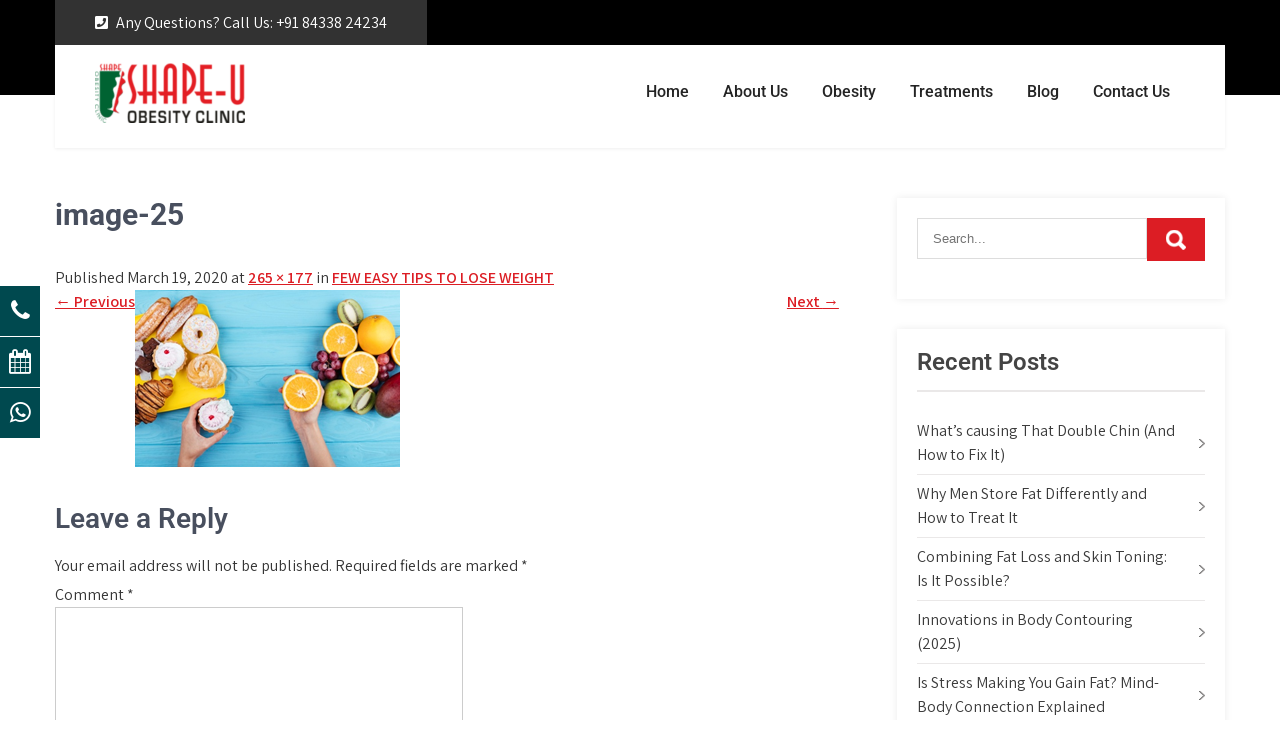

--- FILE ---
content_type: text/html; charset=UTF-8
request_url: https://www.shapeuclinic.in/blog/few-easy-tips-to-lose-weight/attachment/image-25/
body_size: 24446
content:
<!DOCTYPE html>
<html dir="ltr" lang="en" prefix="og: https://ogp.me/ns#">
<head>
<meta charset="UTF-8">
<meta name="viewport" content="width=device-width, initial-scale=1">
<link rel="profile" href="https://gmpg.org/xfn/11">
<title>image-25 | Shape U Clinic</title>

		<!-- All in One SEO 4.8.8 - aioseo.com -->
	<meta name="robots" content="max-image-preview:large" />
	<meta name="author" content="admin"/>
	<link rel="canonical" href="https://www.shapeuclinic.in/blog/few-easy-tips-to-lose-weight/attachment/image-25/#main" />
	<meta name="generator" content="All in One SEO (AIOSEO) 4.8.8" />
		<meta property="og:locale" content="en_US" />
		<meta property="og:site_name" content="Shape U Clinic | Just another WordPress site" />
		<meta property="og:type" content="article" />
		<meta property="og:title" content="image-25 | Shape U Clinic" />
		<meta property="og:url" content="https://www.shapeuclinic.in/blog/few-easy-tips-to-lose-weight/attachment/image-25/#main" />
		<meta property="og:image" content="https://www.shapeuclinic.in/wp-content/uploads/2020/10/shape-u-clinic-mumbai.png" />
		<meta property="og:image:secure_url" content="https://www.shapeuclinic.in/wp-content/uploads/2020/10/shape-u-clinic-mumbai.png" />
		<meta property="article:published_time" content="2020-03-19T13:58:23+00:00" />
		<meta property="article:modified_time" content="2020-03-19T13:58:23+00:00" />
		<meta name="twitter:card" content="summary" />
		<meta name="twitter:title" content="image-25 | Shape U Clinic" />
		<meta name="twitter:image" content="https://www.shapeuclinic.in/wp-content/uploads/2020/10/shape-u-clinic-mumbai.png" />
		<script type="application/ld+json" class="aioseo-schema">
			{"@context":"https:\/\/schema.org","@graph":[{"@type":"BreadcrumbList","@id":"https:\/\/www.shapeuclinic.in\/blog\/few-easy-tips-to-lose-weight\/attachment\/image-25\/#main#breadcrumblist","itemListElement":[{"@type":"ListItem","@id":"https:\/\/www.shapeuclinic.in#listItem","position":1,"name":"Home","item":"https:\/\/www.shapeuclinic.in","nextItem":{"@type":"ListItem","@id":"https:\/\/www.shapeuclinic.in\/blog\/few-easy-tips-to-lose-weight\/attachment\/image-25\/#main#listItem","name":"image-25"}},{"@type":"ListItem","@id":"https:\/\/www.shapeuclinic.in\/blog\/few-easy-tips-to-lose-weight\/attachment\/image-25\/#main#listItem","position":2,"name":"image-25","previousItem":{"@type":"ListItem","@id":"https:\/\/www.shapeuclinic.in#listItem","name":"Home"}}]},{"@type":"ItemPage","@id":"https:\/\/www.shapeuclinic.in\/blog\/few-easy-tips-to-lose-weight\/attachment\/image-25\/#main#itempage","url":"https:\/\/www.shapeuclinic.in\/blog\/few-easy-tips-to-lose-weight\/attachment\/image-25\/#main","name":"image-25 | Shape U Clinic","inLanguage":"en","isPartOf":{"@id":"https:\/\/www.shapeuclinic.in\/#website"},"breadcrumb":{"@id":"https:\/\/www.shapeuclinic.in\/blog\/few-easy-tips-to-lose-weight\/attachment\/image-25\/#main#breadcrumblist"},"author":{"@id":"https:\/\/www.shapeuclinic.in\/author\/admin\/#author"},"creator":{"@id":"https:\/\/www.shapeuclinic.in\/author\/admin\/#author"},"datePublished":"2020-03-19T13:58:23+05:30","dateModified":"2020-03-19T13:58:23+05:30"},{"@type":"Organization","@id":"https:\/\/www.shapeuclinic.in\/#organization","name":"Shape U Clinic","description":"Just another WordPress site","url":"https:\/\/www.shapeuclinic.in\/","logo":{"@type":"ImageObject","url":"https:\/\/www.shapeuclinic.in\/wp-content\/uploads\/2020\/10\/shape-u-clinic-mumbai.png","@id":"https:\/\/www.shapeuclinic.in\/blog\/few-easy-tips-to-lose-weight\/attachment\/image-25\/#main\/#organizationLogo","width":150,"height":60,"caption":"Shape U Clinic Mumbai"},"image":{"@id":"https:\/\/www.shapeuclinic.in\/blog\/few-easy-tips-to-lose-weight\/attachment\/image-25\/#main\/#organizationLogo"}},{"@type":"Person","@id":"https:\/\/www.shapeuclinic.in\/author\/admin\/#author","url":"https:\/\/www.shapeuclinic.in\/author\/admin\/","name":"admin","image":{"@type":"ImageObject","@id":"https:\/\/www.shapeuclinic.in\/blog\/few-easy-tips-to-lose-weight\/attachment\/image-25\/#main#authorImage","url":"https:\/\/secure.gravatar.com\/avatar\/a393c7354b2fb1701339da5bdc641c40?s=96&d=mm&r=g","width":96,"height":96,"caption":"admin"}},{"@type":"WebSite","@id":"https:\/\/www.shapeuclinic.in\/#website","url":"https:\/\/www.shapeuclinic.in\/","name":"Shape U Clinic","description":"Just another WordPress site","inLanguage":"en","publisher":{"@id":"https:\/\/www.shapeuclinic.in\/#organization"}}]}
		</script>
		<!-- All in One SEO -->

<link rel='dns-prefetch' href='//fonts.googleapis.com' />
<link rel="alternate" type="application/rss+xml" title="Shape U Clinic &raquo; Feed" href="https://www.shapeuclinic.in/feed/" />
<link rel="alternate" type="application/rss+xml" title="Shape U Clinic &raquo; Comments Feed" href="https://www.shapeuclinic.in/comments/feed/" />
<link rel="alternate" type="application/rss+xml" title="Shape U Clinic &raquo; image-25 Comments Feed" href="https://www.shapeuclinic.in/blog/few-easy-tips-to-lose-weight/attachment/image-25/#main/feed/" />
<script type="text/javascript">
/* <![CDATA[ */
window._wpemojiSettings = {"baseUrl":"https:\/\/s.w.org\/images\/core\/emoji\/15.0.3\/72x72\/","ext":".png","svgUrl":"https:\/\/s.w.org\/images\/core\/emoji\/15.0.3\/svg\/","svgExt":".svg","source":{"concatemoji":"https:\/\/www.shapeuclinic.in\/wp-includes\/js\/wp-emoji-release.min.js?ver=6.5.7"}};
/*! This file is auto-generated */
!function(i,n){var o,s,e;function c(e){try{var t={supportTests:e,timestamp:(new Date).valueOf()};sessionStorage.setItem(o,JSON.stringify(t))}catch(e){}}function p(e,t,n){e.clearRect(0,0,e.canvas.width,e.canvas.height),e.fillText(t,0,0);var t=new Uint32Array(e.getImageData(0,0,e.canvas.width,e.canvas.height).data),r=(e.clearRect(0,0,e.canvas.width,e.canvas.height),e.fillText(n,0,0),new Uint32Array(e.getImageData(0,0,e.canvas.width,e.canvas.height).data));return t.every(function(e,t){return e===r[t]})}function u(e,t,n){switch(t){case"flag":return n(e,"\ud83c\udff3\ufe0f\u200d\u26a7\ufe0f","\ud83c\udff3\ufe0f\u200b\u26a7\ufe0f")?!1:!n(e,"\ud83c\uddfa\ud83c\uddf3","\ud83c\uddfa\u200b\ud83c\uddf3")&&!n(e,"\ud83c\udff4\udb40\udc67\udb40\udc62\udb40\udc65\udb40\udc6e\udb40\udc67\udb40\udc7f","\ud83c\udff4\u200b\udb40\udc67\u200b\udb40\udc62\u200b\udb40\udc65\u200b\udb40\udc6e\u200b\udb40\udc67\u200b\udb40\udc7f");case"emoji":return!n(e,"\ud83d\udc26\u200d\u2b1b","\ud83d\udc26\u200b\u2b1b")}return!1}function f(e,t,n){var r="undefined"!=typeof WorkerGlobalScope&&self instanceof WorkerGlobalScope?new OffscreenCanvas(300,150):i.createElement("canvas"),a=r.getContext("2d",{willReadFrequently:!0}),o=(a.textBaseline="top",a.font="600 32px Arial",{});return e.forEach(function(e){o[e]=t(a,e,n)}),o}function t(e){var t=i.createElement("script");t.src=e,t.defer=!0,i.head.appendChild(t)}"undefined"!=typeof Promise&&(o="wpEmojiSettingsSupports",s=["flag","emoji"],n.supports={everything:!0,everythingExceptFlag:!0},e=new Promise(function(e){i.addEventListener("DOMContentLoaded",e,{once:!0})}),new Promise(function(t){var n=function(){try{var e=JSON.parse(sessionStorage.getItem(o));if("object"==typeof e&&"number"==typeof e.timestamp&&(new Date).valueOf()<e.timestamp+604800&&"object"==typeof e.supportTests)return e.supportTests}catch(e){}return null}();if(!n){if("undefined"!=typeof Worker&&"undefined"!=typeof OffscreenCanvas&&"undefined"!=typeof URL&&URL.createObjectURL&&"undefined"!=typeof Blob)try{var e="postMessage("+f.toString()+"("+[JSON.stringify(s),u.toString(),p.toString()].join(",")+"));",r=new Blob([e],{type:"text/javascript"}),a=new Worker(URL.createObjectURL(r),{name:"wpTestEmojiSupports"});return void(a.onmessage=function(e){c(n=e.data),a.terminate(),t(n)})}catch(e){}c(n=f(s,u,p))}t(n)}).then(function(e){for(var t in e)n.supports[t]=e[t],n.supports.everything=n.supports.everything&&n.supports[t],"flag"!==t&&(n.supports.everythingExceptFlag=n.supports.everythingExceptFlag&&n.supports[t]);n.supports.everythingExceptFlag=n.supports.everythingExceptFlag&&!n.supports.flag,n.DOMReady=!1,n.readyCallback=function(){n.DOMReady=!0}}).then(function(){return e}).then(function(){var e;n.supports.everything||(n.readyCallback(),(e=n.source||{}).concatemoji?t(e.concatemoji):e.wpemoji&&e.twemoji&&(t(e.twemoji),t(e.wpemoji)))}))}((window,document),window._wpemojiSettings);
/* ]]> */
</script>
<link rel='stylesheet' id='fttb-style-css' href='https://www.shapeuclinic.in/wp-content/plugins/float-to-top-button/css/float-to-top-button.min.css?ver=2.3.6' type='text/css' media='all' />
<link rel='stylesheet' id='hfe-widgets-style-css' href='https://www.shapeuclinic.in/wp-content/plugins/header-footer-elementor/inc/widgets-css/frontend.css?ver=2.2.3' type='text/css' media='all' />
<link rel='stylesheet' id='premium-addons-css' href='https://www.shapeuclinic.in/wp-content/plugins/premium-addons-for-elementor/assets/frontend/min-css/premium-addons.min.css?ver=4.11.11' type='text/css' media='all' />
<style id='wp-emoji-styles-inline-css' type='text/css'>

	img.wp-smiley, img.emoji {
		display: inline !important;
		border: none !important;
		box-shadow: none !important;
		height: 1em !important;
		width: 1em !important;
		margin: 0 0.07em !important;
		vertical-align: -0.1em !important;
		background: none !important;
		padding: 0 !important;
	}
</style>
<link rel='stylesheet' id='wp-block-library-css' href='https://www.shapeuclinic.in/wp-includes/css/dist/block-library/style.min.css?ver=6.5.7' type='text/css' media='all' />
<style id='wp-block-library-theme-inline-css' type='text/css'>
.wp-block-audio figcaption{color:#555;font-size:13px;text-align:center}.is-dark-theme .wp-block-audio figcaption{color:#ffffffa6}.wp-block-audio{margin:0 0 1em}.wp-block-code{border:1px solid #ccc;border-radius:4px;font-family:Menlo,Consolas,monaco,monospace;padding:.8em 1em}.wp-block-embed figcaption{color:#555;font-size:13px;text-align:center}.is-dark-theme .wp-block-embed figcaption{color:#ffffffa6}.wp-block-embed{margin:0 0 1em}.blocks-gallery-caption{color:#555;font-size:13px;text-align:center}.is-dark-theme .blocks-gallery-caption{color:#ffffffa6}.wp-block-image figcaption{color:#555;font-size:13px;text-align:center}.is-dark-theme .wp-block-image figcaption{color:#ffffffa6}.wp-block-image{margin:0 0 1em}.wp-block-pullquote{border-bottom:4px solid;border-top:4px solid;color:currentColor;margin-bottom:1.75em}.wp-block-pullquote cite,.wp-block-pullquote footer,.wp-block-pullquote__citation{color:currentColor;font-size:.8125em;font-style:normal;text-transform:uppercase}.wp-block-quote{border-left:.25em solid;margin:0 0 1.75em;padding-left:1em}.wp-block-quote cite,.wp-block-quote footer{color:currentColor;font-size:.8125em;font-style:normal;position:relative}.wp-block-quote.has-text-align-right{border-left:none;border-right:.25em solid;padding-left:0;padding-right:1em}.wp-block-quote.has-text-align-center{border:none;padding-left:0}.wp-block-quote.is-large,.wp-block-quote.is-style-large,.wp-block-quote.is-style-plain{border:none}.wp-block-search .wp-block-search__label{font-weight:700}.wp-block-search__button{border:1px solid #ccc;padding:.375em .625em}:where(.wp-block-group.has-background){padding:1.25em 2.375em}.wp-block-separator.has-css-opacity{opacity:.4}.wp-block-separator{border:none;border-bottom:2px solid;margin-left:auto;margin-right:auto}.wp-block-separator.has-alpha-channel-opacity{opacity:1}.wp-block-separator:not(.is-style-wide):not(.is-style-dots){width:100px}.wp-block-separator.has-background:not(.is-style-dots){border-bottom:none;height:1px}.wp-block-separator.has-background:not(.is-style-wide):not(.is-style-dots){height:2px}.wp-block-table{margin:0 0 1em}.wp-block-table td,.wp-block-table th{word-break:normal}.wp-block-table figcaption{color:#555;font-size:13px;text-align:center}.is-dark-theme .wp-block-table figcaption{color:#ffffffa6}.wp-block-video figcaption{color:#555;font-size:13px;text-align:center}.is-dark-theme .wp-block-video figcaption{color:#ffffffa6}.wp-block-video{margin:0 0 1em}.wp-block-template-part.has-background{margin-bottom:0;margin-top:0;padding:1.25em 2.375em}
</style>
<style id='classic-theme-styles-inline-css' type='text/css'>
/*! This file is auto-generated */
.wp-block-button__link{color:#fff;background-color:#32373c;border-radius:9999px;box-shadow:none;text-decoration:none;padding:calc(.667em + 2px) calc(1.333em + 2px);font-size:1.125em}.wp-block-file__button{background:#32373c;color:#fff;text-decoration:none}
</style>
<style id='global-styles-inline-css' type='text/css'>
body{--wp--preset--color--black: #000000;--wp--preset--color--cyan-bluish-gray: #abb8c3;--wp--preset--color--white: #ffffff;--wp--preset--color--pale-pink: #f78da7;--wp--preset--color--vivid-red: #cf2e2e;--wp--preset--color--luminous-vivid-orange: #ff6900;--wp--preset--color--luminous-vivid-amber: #fcb900;--wp--preset--color--light-green-cyan: #7bdcb5;--wp--preset--color--vivid-green-cyan: #00d084;--wp--preset--color--pale-cyan-blue: #8ed1fc;--wp--preset--color--vivid-cyan-blue: #0693e3;--wp--preset--color--vivid-purple: #9b51e0;--wp--preset--gradient--vivid-cyan-blue-to-vivid-purple: linear-gradient(135deg,rgba(6,147,227,1) 0%,rgb(155,81,224) 100%);--wp--preset--gradient--light-green-cyan-to-vivid-green-cyan: linear-gradient(135deg,rgb(122,220,180) 0%,rgb(0,208,130) 100%);--wp--preset--gradient--luminous-vivid-amber-to-luminous-vivid-orange: linear-gradient(135deg,rgba(252,185,0,1) 0%,rgba(255,105,0,1) 100%);--wp--preset--gradient--luminous-vivid-orange-to-vivid-red: linear-gradient(135deg,rgba(255,105,0,1) 0%,rgb(207,46,46) 100%);--wp--preset--gradient--very-light-gray-to-cyan-bluish-gray: linear-gradient(135deg,rgb(238,238,238) 0%,rgb(169,184,195) 100%);--wp--preset--gradient--cool-to-warm-spectrum: linear-gradient(135deg,rgb(74,234,220) 0%,rgb(151,120,209) 20%,rgb(207,42,186) 40%,rgb(238,44,130) 60%,rgb(251,105,98) 80%,rgb(254,248,76) 100%);--wp--preset--gradient--blush-light-purple: linear-gradient(135deg,rgb(255,206,236) 0%,rgb(152,150,240) 100%);--wp--preset--gradient--blush-bordeaux: linear-gradient(135deg,rgb(254,205,165) 0%,rgb(254,45,45) 50%,rgb(107,0,62) 100%);--wp--preset--gradient--luminous-dusk: linear-gradient(135deg,rgb(255,203,112) 0%,rgb(199,81,192) 50%,rgb(65,88,208) 100%);--wp--preset--gradient--pale-ocean: linear-gradient(135deg,rgb(255,245,203) 0%,rgb(182,227,212) 50%,rgb(51,167,181) 100%);--wp--preset--gradient--electric-grass: linear-gradient(135deg,rgb(202,248,128) 0%,rgb(113,206,126) 100%);--wp--preset--gradient--midnight: linear-gradient(135deg,rgb(2,3,129) 0%,rgb(40,116,252) 100%);--wp--preset--font-size--small: 13px;--wp--preset--font-size--medium: 20px;--wp--preset--font-size--large: 36px;--wp--preset--font-size--x-large: 42px;--wp--preset--spacing--20: 0.44rem;--wp--preset--spacing--30: 0.67rem;--wp--preset--spacing--40: 1rem;--wp--preset--spacing--50: 1.5rem;--wp--preset--spacing--60: 2.25rem;--wp--preset--spacing--70: 3.38rem;--wp--preset--spacing--80: 5.06rem;--wp--preset--shadow--natural: 6px 6px 9px rgba(0, 0, 0, 0.2);--wp--preset--shadow--deep: 12px 12px 50px rgba(0, 0, 0, 0.4);--wp--preset--shadow--sharp: 6px 6px 0px rgba(0, 0, 0, 0.2);--wp--preset--shadow--outlined: 6px 6px 0px -3px rgba(255, 255, 255, 1), 6px 6px rgba(0, 0, 0, 1);--wp--preset--shadow--crisp: 6px 6px 0px rgba(0, 0, 0, 1);}:where(.is-layout-flex){gap: 0.5em;}:where(.is-layout-grid){gap: 0.5em;}body .is-layout-flex{display: flex;}body .is-layout-flex{flex-wrap: wrap;align-items: center;}body .is-layout-flex > *{margin: 0;}body .is-layout-grid{display: grid;}body .is-layout-grid > *{margin: 0;}:where(.wp-block-columns.is-layout-flex){gap: 2em;}:where(.wp-block-columns.is-layout-grid){gap: 2em;}:where(.wp-block-post-template.is-layout-flex){gap: 1.25em;}:where(.wp-block-post-template.is-layout-grid){gap: 1.25em;}.has-black-color{color: var(--wp--preset--color--black) !important;}.has-cyan-bluish-gray-color{color: var(--wp--preset--color--cyan-bluish-gray) !important;}.has-white-color{color: var(--wp--preset--color--white) !important;}.has-pale-pink-color{color: var(--wp--preset--color--pale-pink) !important;}.has-vivid-red-color{color: var(--wp--preset--color--vivid-red) !important;}.has-luminous-vivid-orange-color{color: var(--wp--preset--color--luminous-vivid-orange) !important;}.has-luminous-vivid-amber-color{color: var(--wp--preset--color--luminous-vivid-amber) !important;}.has-light-green-cyan-color{color: var(--wp--preset--color--light-green-cyan) !important;}.has-vivid-green-cyan-color{color: var(--wp--preset--color--vivid-green-cyan) !important;}.has-pale-cyan-blue-color{color: var(--wp--preset--color--pale-cyan-blue) !important;}.has-vivid-cyan-blue-color{color: var(--wp--preset--color--vivid-cyan-blue) !important;}.has-vivid-purple-color{color: var(--wp--preset--color--vivid-purple) !important;}.has-black-background-color{background-color: var(--wp--preset--color--black) !important;}.has-cyan-bluish-gray-background-color{background-color: var(--wp--preset--color--cyan-bluish-gray) !important;}.has-white-background-color{background-color: var(--wp--preset--color--white) !important;}.has-pale-pink-background-color{background-color: var(--wp--preset--color--pale-pink) !important;}.has-vivid-red-background-color{background-color: var(--wp--preset--color--vivid-red) !important;}.has-luminous-vivid-orange-background-color{background-color: var(--wp--preset--color--luminous-vivid-orange) !important;}.has-luminous-vivid-amber-background-color{background-color: var(--wp--preset--color--luminous-vivid-amber) !important;}.has-light-green-cyan-background-color{background-color: var(--wp--preset--color--light-green-cyan) !important;}.has-vivid-green-cyan-background-color{background-color: var(--wp--preset--color--vivid-green-cyan) !important;}.has-pale-cyan-blue-background-color{background-color: var(--wp--preset--color--pale-cyan-blue) !important;}.has-vivid-cyan-blue-background-color{background-color: var(--wp--preset--color--vivid-cyan-blue) !important;}.has-vivid-purple-background-color{background-color: var(--wp--preset--color--vivid-purple) !important;}.has-black-border-color{border-color: var(--wp--preset--color--black) !important;}.has-cyan-bluish-gray-border-color{border-color: var(--wp--preset--color--cyan-bluish-gray) !important;}.has-white-border-color{border-color: var(--wp--preset--color--white) !important;}.has-pale-pink-border-color{border-color: var(--wp--preset--color--pale-pink) !important;}.has-vivid-red-border-color{border-color: var(--wp--preset--color--vivid-red) !important;}.has-luminous-vivid-orange-border-color{border-color: var(--wp--preset--color--luminous-vivid-orange) !important;}.has-luminous-vivid-amber-border-color{border-color: var(--wp--preset--color--luminous-vivid-amber) !important;}.has-light-green-cyan-border-color{border-color: var(--wp--preset--color--light-green-cyan) !important;}.has-vivid-green-cyan-border-color{border-color: var(--wp--preset--color--vivid-green-cyan) !important;}.has-pale-cyan-blue-border-color{border-color: var(--wp--preset--color--pale-cyan-blue) !important;}.has-vivid-cyan-blue-border-color{border-color: var(--wp--preset--color--vivid-cyan-blue) !important;}.has-vivid-purple-border-color{border-color: var(--wp--preset--color--vivid-purple) !important;}.has-vivid-cyan-blue-to-vivid-purple-gradient-background{background: var(--wp--preset--gradient--vivid-cyan-blue-to-vivid-purple) !important;}.has-light-green-cyan-to-vivid-green-cyan-gradient-background{background: var(--wp--preset--gradient--light-green-cyan-to-vivid-green-cyan) !important;}.has-luminous-vivid-amber-to-luminous-vivid-orange-gradient-background{background: var(--wp--preset--gradient--luminous-vivid-amber-to-luminous-vivid-orange) !important;}.has-luminous-vivid-orange-to-vivid-red-gradient-background{background: var(--wp--preset--gradient--luminous-vivid-orange-to-vivid-red) !important;}.has-very-light-gray-to-cyan-bluish-gray-gradient-background{background: var(--wp--preset--gradient--very-light-gray-to-cyan-bluish-gray) !important;}.has-cool-to-warm-spectrum-gradient-background{background: var(--wp--preset--gradient--cool-to-warm-spectrum) !important;}.has-blush-light-purple-gradient-background{background: var(--wp--preset--gradient--blush-light-purple) !important;}.has-blush-bordeaux-gradient-background{background: var(--wp--preset--gradient--blush-bordeaux) !important;}.has-luminous-dusk-gradient-background{background: var(--wp--preset--gradient--luminous-dusk) !important;}.has-pale-ocean-gradient-background{background: var(--wp--preset--gradient--pale-ocean) !important;}.has-electric-grass-gradient-background{background: var(--wp--preset--gradient--electric-grass) !important;}.has-midnight-gradient-background{background: var(--wp--preset--gradient--midnight) !important;}.has-small-font-size{font-size: var(--wp--preset--font-size--small) !important;}.has-medium-font-size{font-size: var(--wp--preset--font-size--medium) !important;}.has-large-font-size{font-size: var(--wp--preset--font-size--large) !important;}.has-x-large-font-size{font-size: var(--wp--preset--font-size--x-large) !important;}
.wp-block-navigation a:where(:not(.wp-element-button)){color: inherit;}
:where(.wp-block-post-template.is-layout-flex){gap: 1.25em;}:where(.wp-block-post-template.is-layout-grid){gap: 1.25em;}
:where(.wp-block-columns.is-layout-flex){gap: 2em;}:where(.wp-block-columns.is-layout-grid){gap: 2em;}
.wp-block-pullquote{font-size: 1.5em;line-height: 1.6;}
</style>
<link rel='stylesheet' id='apw-style-css' href='https://www.shapeuclinic.in/wp-content/plugins/authors-posts-widget/css/style.css?ver=6.5.7' type='text/css' media='all' />
<link rel='stylesheet' id='bmi-calculator-shortcode-styles-css' href='https://www.shapeuclinic.in/wp-content/plugins/bmi-calculator-shortcode/bmi-calculator-shortcode.css?ver=6.5.7' type='text/css' media='all' />
<link rel='stylesheet' id='mwp-side-menu-css' href='https://www.shapeuclinic.in/wp-content/plugins/mwp-side-menu/public/css/style.css?ver=3.1.2' type='text/css' media='all' />
<link rel='stylesheet' id='mwp-side-menu-css-css' href='https://www.shapeuclinic.in/wp-content/plugins/mwp-side-menu/public/css/right.css?ver=3.1.2' type='text/css' media='all' />
<link rel='stylesheet' id='mwp-side-menu-font-awesome-css' href='https://www.shapeuclinic.in/wp-content/plugins/mwp-side-menu/asset/font-awesome/css/font-awesome.min.css?ver=4.7.0' type='text/css' media='all' />
<link rel='stylesheet' id='side-menu-css' href='https://www.shapeuclinic.in/wp-content/plugins/side-menu/public/css/style.css?ver=3.1.3' type='text/css' media='all' />
<link rel='stylesheet' id='side-menu-css-css' href='https://www.shapeuclinic.in/wp-content/plugins/side-menu/public/css/right.css?ver=3.1.3' type='text/css' media='all' />
<link rel='stylesheet' id='side-menu-font-awesome-css' href='https://www.shapeuclinic.in/wp-content/plugins/side-menu/asset/font-awesome/css/font-awesome.min.css?ver=4.7.0' type='text/css' media='all' />
<link rel='stylesheet' id='wmpci-public-style-css' href='https://www.shapeuclinic.in/wp-content/plugins/wp-modal-popup-with-cookie-integration/assets/css/wmpci-public.css?ver=2.4' type='text/css' media='all' />
<link rel='stylesheet' id='wpos-slick-style-css' href='https://www.shapeuclinic.in/wp-content/plugins/wp-responsive-recent-post-slider/assets/css/slick.css?ver=3.6' type='text/css' media='all' />
<link rel='stylesheet' id='wppsac-public-style-css' href='https://www.shapeuclinic.in/wp-content/plugins/wp-responsive-recent-post-slider/assets/css/recent-post-style.css?ver=3.6' type='text/css' media='all' />
<link rel='stylesheet' id='hfe-style-css' href='https://www.shapeuclinic.in/wp-content/plugins/header-footer-elementor/assets/css/header-footer-elementor.css?ver=2.2.3' type='text/css' media='all' />
<link rel='stylesheet' id='elementor-icons-css' href='https://www.shapeuclinic.in/wp-content/plugins/elementor/assets/lib/eicons/css/elementor-icons.min.css?ver=5.40.0' type='text/css' media='all' />
<link rel='stylesheet' id='elementor-frontend-css' href='https://www.shapeuclinic.in/wp-content/plugins/elementor/assets/css/frontend.min.css?ver=3.29.1' type='text/css' media='all' />
<link rel='stylesheet' id='elementor-post-3002-css' href='https://www.shapeuclinic.in/wp-content/uploads/elementor/css/post-3002.css?ver=1748669932' type='text/css' media='all' />
<link rel='stylesheet' id='lae-animate-css' href='https://www.shapeuclinic.in/wp-content/plugins/addons-for-elementor/assets/css/lib/animate.css?ver=8.3.7' type='text/css' media='all' />
<link rel='stylesheet' id='lae-sliders-styles-css' href='https://www.shapeuclinic.in/wp-content/plugins/addons-for-elementor/assets/css/lib/sliders.min.css?ver=8.3.7' type='text/css' media='all' />
<link rel='stylesheet' id='lae-icomoon-styles-css' href='https://www.shapeuclinic.in/wp-content/plugins/addons-for-elementor/assets/css/icomoon.css?ver=8.3.7' type='text/css' media='all' />
<link rel='stylesheet' id='lae-frontend-styles-css' href='https://www.shapeuclinic.in/wp-content/plugins/addons-for-elementor/assets/css/lae-frontend.css?ver=8.3.7' type='text/css' media='all' />
<link rel='stylesheet' id='lae-grid-styles-css' href='https://www.shapeuclinic.in/wp-content/plugins/addons-for-elementor/assets/css/lae-grid.css?ver=8.3.7' type='text/css' media='all' />
<link rel='stylesheet' id='lae-widgets-styles-css' href='https://www.shapeuclinic.in/wp-content/plugins/addons-for-elementor/assets/css/widgets/lae-widgets.min.css?ver=8.3.7' type='text/css' media='all' />
<link rel='stylesheet' id='elementor-post-8432-css' href='https://www.shapeuclinic.in/wp-content/uploads/elementor/css/post-8432.css?ver=1748669935' type='text/css' media='all' />
<link crossorigin="anonymous" rel='stylesheet' id='fitness-club-lite-font-css' href='//fonts.googleapis.com/css?family=Assistant%3A300%2C400%2C600%7CRoboto%3A300%2C400%2C600%2C700%2C800%2C900&#038;ver=6.5.7' type='text/css' media='all' />
<link rel='stylesheet' id='fitness-club-lite-basic-style-css' href='https://www.shapeuclinic.in/wp-content/themes/fitness-club-lite/style.css?ver=6.5.7' type='text/css' media='all' />
<link rel='stylesheet' id='nivo-slider-css' href='https://www.shapeuclinic.in/wp-content/themes/fitness-club-lite/css/nivo-slider.css?ver=6.5.7' type='text/css' media='all' />
<link rel='stylesheet' id='fontawesome-all-style-css' href='https://www.shapeuclinic.in/wp-content/themes/fitness-club-lite/fontsawesome/css/fontawesome-all.css?ver=6.5.7' type='text/css' media='all' />
<link rel='stylesheet' id='fitness-club-lite-responsive-css' href='https://www.shapeuclinic.in/wp-content/themes/fitness-club-lite/css/responsive.css?ver=6.5.7' type='text/css' media='all' />
<link rel='stylesheet' id='newsletter-css' href='https://www.shapeuclinic.in/wp-content/plugins/newsletter/style.css?ver=8.9.9' type='text/css' media='all' />
<link rel='stylesheet' id='heateor_sss_frontend_css-css' href='https://www.shapeuclinic.in/wp-content/plugins/sassy-social-share/public/css/sassy-social-share-public.css?ver=3.3.64' type='text/css' media='all' />
<style id='heateor_sss_frontend_css-inline-css' type='text/css'>
.heateor_sss_button_instagram span.heateor_sss_svg,a.heateor_sss_instagram span.heateor_sss_svg{background:radial-gradient(circle at 30% 107%,#fdf497 0,#fdf497 5%,#fd5949 45%,#d6249f 60%,#285aeb 90%)}.heateor_sss_horizontal_sharing .heateor_sss_svg,.heateor_sss_standard_follow_icons_container .heateor_sss_svg{color:#fff;border-width:0px;border-style:solid;border-color:transparent}.heateor_sss_horizontal_sharing .heateorSssTCBackground{color:#666}.heateor_sss_horizontal_sharing span.heateor_sss_svg:hover,.heateor_sss_standard_follow_icons_container span.heateor_sss_svg:hover{border-color:transparent;}.heateor_sss_vertical_sharing span.heateor_sss_svg,.heateor_sss_floating_follow_icons_container span.heateor_sss_svg{color:#fff;border-width:0px;border-style:solid;border-color:transparent;}.heateor_sss_vertical_sharing .heateorSssTCBackground{color:#666;}.heateor_sss_vertical_sharing span.heateor_sss_svg:hover,.heateor_sss_floating_follow_icons_container span.heateor_sss_svg:hover{border-color:transparent;}@media screen and (max-width:783px) {.heateor_sss_vertical_sharing{display:none!important}}
</style>
<link rel='stylesheet' id='hfe-elementor-icons-css' href='https://www.shapeuclinic.in/wp-content/plugins/elementor/assets/lib/eicons/css/elementor-icons.min.css?ver=5.34.0' type='text/css' media='all' />
<link rel='stylesheet' id='hfe-icons-list-css' href='https://www.shapeuclinic.in/wp-content/plugins/elementor/assets/css/widget-icon-list.min.css?ver=3.24.3' type='text/css' media='all' />
<link rel='stylesheet' id='hfe-social-icons-css' href='https://www.shapeuclinic.in/wp-content/plugins/elementor/assets/css/widget-social-icons.min.css?ver=3.24.0' type='text/css' media='all' />
<link rel='stylesheet' id='hfe-social-share-icons-brands-css' href='https://www.shapeuclinic.in/wp-content/plugins/elementor/assets/lib/font-awesome/css/brands.css?ver=5.15.3' type='text/css' media='all' />
<link rel='stylesheet' id='hfe-social-share-icons-fontawesome-css' href='https://www.shapeuclinic.in/wp-content/plugins/elementor/assets/lib/font-awesome/css/fontawesome.css?ver=5.15.3' type='text/css' media='all' />
<link rel='stylesheet' id='hfe-nav-menu-icons-css' href='https://www.shapeuclinic.in/wp-content/plugins/elementor/assets/lib/font-awesome/css/solid.css?ver=5.15.3' type='text/css' media='all' />
<link rel='stylesheet' id='mo_customer_validation_form_main_css-css' href='https://www.shapeuclinic.in/wp-content/plugins/miniorange-otp-verification/includes/css/mo_forms_css.min.css?version=5.3.8&#038;ver=5.3.8' type='text/css' media='all' />
<link rel='stylesheet' id='srpw-style-css' href='https://www.shapeuclinic.in/wp-content/plugins/smart-recent-posts-widget/assets/css/srpw-frontend.css?ver=6.5.7' type='text/css' media='all' />
<link rel='stylesheet' id='eael-general-css' href='https://www.shapeuclinic.in/wp-content/plugins/essential-addons-for-elementor-lite/assets/front-end/css/view/general.min.css?ver=6.3.3' type='text/css' media='all' />
<link rel='stylesheet' id='sib-front-css-css' href='https://www.shapeuclinic.in/wp-content/plugins/mailin/css/mailin-front.css?ver=6.5.7' type='text/css' media='all' />
<link rel='stylesheet' id='elementor-gf-local-roboto-css' href='https://www.shapeuclinic.in/wp-content/uploads/elementor/google-fonts/css/roboto.css?ver=1747728639' type='text/css' media='all' />
<link rel='stylesheet' id='elementor-gf-local-robotoslab-css' href='https://www.shapeuclinic.in/wp-content/uploads/elementor/google-fonts/css/robotoslab.css?ver=1747728642' type='text/css' media='all' />
<link rel='stylesheet' id='elementor-gf-local-sunflower-css' href='https://www.shapeuclinic.in/wp-content/uploads/elementor/google-fonts/css/sunflower.css?ver=1747728649' type='text/css' media='all' />
<link rel='stylesheet' id='elementor-icons-shared-0-css' href='https://www.shapeuclinic.in/wp-content/plugins/elementor/assets/lib/font-awesome/css/fontawesome.min.css?ver=5.15.3' type='text/css' media='all' />
<link rel='stylesheet' id='elementor-icons-fa-solid-css' href='https://www.shapeuclinic.in/wp-content/plugins/elementor/assets/lib/font-awesome/css/solid.min.css?ver=5.15.3' type='text/css' media='all' />
<link rel='stylesheet' id='elementor-icons-fa-regular-css' href='https://www.shapeuclinic.in/wp-content/plugins/elementor/assets/lib/font-awesome/css/regular.min.css?ver=5.15.3' type='text/css' media='all' />
<script type="text/javascript" src="https://www.shapeuclinic.in/wp-includes/js/jquery/jquery.min.js?ver=3.7.1" id="jquery-core-js"></script>
<script type="text/javascript" src="https://www.shapeuclinic.in/wp-includes/js/jquery/jquery-migrate.min.js?ver=3.4.1" id="jquery-migrate-js"></script>
<script type="text/javascript" id="jquery-js-after">
/* <![CDATA[ */
!function($){"use strict";$(document).ready(function(){$(this).scrollTop()>100&&$(".hfe-scroll-to-top-wrap").removeClass("hfe-scroll-to-top-hide"),$(window).scroll(function(){$(this).scrollTop()<100?$(".hfe-scroll-to-top-wrap").fadeOut(300):$(".hfe-scroll-to-top-wrap").fadeIn(300)}),$(".hfe-scroll-to-top-wrap").on("click",function(){$("html, body").animate({scrollTop:0},300);return!1})})}(jQuery);
/* ]]> */
</script>
<script type="text/javascript" src="https://www.shapeuclinic.in/wp-content/plugins/authors-posts-widget/js/functions.js?ver=6.5.7" id="apw-script-js"></script>
<script type="text/javascript" src="https://www.shapeuclinic.in/wp-content/plugins/bmi-calculator-shortcode/bmi-calculator-shortcode.js?ver=6.5.7" id="bmi-calculator-shortcode-scripts-js"></script>
<script type="text/javascript" src="https://www.shapeuclinic.in/wp-content/plugins/mwp-side-menu/public/js/side-menu.js?ver=3.1.2" id="mwp-side-menu-js"></script>
<script type="text/javascript" src="https://www.shapeuclinic.in/wp-content/plugins/side-menu/public/js/side-menu.js?ver=3.1.3" id="side-menu-js"></script>
<script type="text/javascript" src="https://www.shapeuclinic.in/wp-content/themes/fitness-club-lite/js/jquery.nivo.slider.js?ver=6.5.7" id="jquery-nivo-slider-js"></script>
<script type="text/javascript" src="https://www.shapeuclinic.in/wp-content/themes/fitness-club-lite/js/editable.js?ver=6.5.7" id="fitness-club-lite-editable-js"></script>
<script type="text/javascript" id="sib-front-js-js-extra">
/* <![CDATA[ */
var sibErrMsg = {"invalidMail":"Please fill out valid email address","requiredField":"Please fill out required fields","invalidDateFormat":"Please fill out valid date format","invalidSMSFormat":"Please fill out valid phone number"};
var ajax_sib_front_object = {"ajax_url":"https:\/\/www.shapeuclinic.in\/wp-admin\/admin-ajax.php","ajax_nonce":"78a1e488f5","flag_url":"https:\/\/www.shapeuclinic.in\/wp-content\/plugins\/mailin\/img\/flags\/"};
/* ]]> */
</script>
<script type="text/javascript" src="https://www.shapeuclinic.in/wp-content/plugins/mailin/js/mailin-front.js?ver=1760357390" id="sib-front-js-js"></script>
<link rel="https://api.w.org/" href="https://www.shapeuclinic.in/wp-json/" /><link rel="alternate" type="application/json" href="https://www.shapeuclinic.in/wp-json/wp/v2/media/3322" /><link rel="EditURI" type="application/rsd+xml" title="RSD" href="https://www.shapeuclinic.in/xmlrpc.php?rsd" />
<meta name="generator" content="WordPress 6.5.7" />
<link rel='shortlink' href='https://www.shapeuclinic.in/?p=3322' />
<link rel="alternate" type="application/json+oembed" href="https://www.shapeuclinic.in/wp-json/oembed/1.0/embed?url=https%3A%2F%2Fwww.shapeuclinic.in%2Fblog%2Ffew-easy-tips-to-lose-weight%2Fattachment%2Fimage-25%2F%23main" />
<link rel="alternate" type="text/xml+oembed" href="https://www.shapeuclinic.in/wp-json/oembed/1.0/embed?url=https%3A%2F%2Fwww.shapeuclinic.in%2Fblog%2Ffew-easy-tips-to-lose-weight%2Fattachment%2Fimage-25%2F%23main&#038;format=xml" />
        <script type="text/javascript">
            ( function () {
                window.lae_fs = { can_use_premium_code: false};
            } )();
        </script>
        <!-- start Simple Custom CSS and JS -->
<style type="text/css">
.f-family{
 	font-family: 'roboto';	
}
.f-weight{
 	font-weight: 600;	
}
.f-size-12{
	font-size: 12px; 	
}

.f-size-14{
	font-size: 14px; 	
}
.f-c-006332{
	color: #006332;	
}
.mb_wf-0 h3 {
    margin-bottom: 0;
}

@media only screen and (max-width: 767px) {
	.mobile_font{
		font-size:12px
	}
}
/* ////////// */
/* Floating Label Container */
.nf-field-container.label-above.floating-label {
  position: relative;
/*   margin-top: 25px; */
  z-index: 1;
}

/* Label Styling */
.nf-field-container.label-above.floating-label .nf-field-label {
  position: absolute;
  top: 50%;
  left: 15px;
  transform: translateY(-50%);
  margin: 0;
  padding: 0;
  transition: all 0.2s ease-out;
  pointer-events: none;
  z-index: 3;
  opacity: 1;
  background-color: transparent;
  border-radius:5px;
  width: inherit;
}

.nf-field-container.label-above.floating-label .nf-field-label label {
  color: #6b6b6b;
  font-size: 16px;
  font-weight: normal;
  margin: 0;
  transition: all 0.2s ease-out;
}

/* Input Field Styling - Default State */
.nf-field-container.label-above.floating-label .nf-element {
  width: 100%;
  padding: 15px;
  border: 1px solid #ddd;
  border-radius: 4px;
/*   background-color: #F7F7F7; */
  position: relative;
  z-index: 2;
  transition: all 0.2s ease-out;
}

.nf-error.field-wrap .nf-field-element:after,
.nf-pass.field-wrap .nf-field-element:after{
	z-index:2;
}

/* Filled State (has value) */
/* .nf-field-container.label-above.floating-label.filled .nf-element {
  background-color: #FFFFFF !important;
} */

/* Focused State */
/* .nf-field-container.label-above.floating-label.focused .nf-element {
  background-color: #FFFFFF !important;
  border-color: #4285f4;
} */

/* Email Field Specific Fixes */
.nf-field-container.email-container.label-above.floating-label .nf-element,
.nf-field-container.email-container.label-above.floating-label.filled .nf-element,
.nf-field-container.email-container.label-above.floating-label.focused .nf-element {
  background-color: #FFFFFF !important;
}

.nf-field-container.email-container.label-above.floating-label:not(.filled):not(.focused) .nf-element {
  background-color: #F7F7F7 !important;
}

/* Label States */
.nf-field-container.label-above.floating-label.filled .nf-field-label label,
.nf-field-container.label-above.floating-label.focused .nf-field-label label {
  color: #000000;
  font-size: 12px;
}

/* Floating Label Position */
.nf-field-container.label-above.floating-label.focused .nf-field-label,
.nf-field-container.label-above.floating-label.filled .nf-field-label {
  top: 0;
  transform: translateY(-50%);
  left: 10px;
  z-index: 4;
  background-color: #fff;
  padding: 0 5px;
}

/* Select Field Styling */
.nf-field-container.label-above.floating-label select.nf-element {
  height: 52px;
  appearance: none;
/*   background-color: #F7F7F7; */
}

/* .nf-field-container.label-above.floating-label.filled select.nf-element,
.nf-field-container.label-above.floating-label.focused select.nf-element {
  background-color: #FFFFFF !important;
} */

/* Date Field Styling */
/* .nf-field-container.label-above.floating-label .datepicker {
  background-color: #F7F7F7;
} */

/* .nf-field-container.label-above.floating-label.filled .datepicker,
.nf-field-container.label-above.floating-label.focused .datepicker {
  background-color: #FFFFFF !important;
} */

/* Password Manager Fix */
.nf-field-container .nf-field-element > div[data-lastpass-icon-root],
.nf-field-container .nf-field-element > div[data-1p-ignore] {
  display: none !important;
}

/* Remove default placeholder */
.nf-field-container.label-above.floating-label .nf-element::placeholder {
  color: transparent;
}

/* Submit Button - Enable pointer cursor only when not disabled */
#nf-field-128.ninja-forms-field.nf-element[type="submit"]:not([disabled]) {
  cursor: pointer;
}

/* Optional: Add these styles to make the disabled state visually distinct */
#nf-field-128.ninja-forms-field.nf-element[type="submit"][disabled] {
  cursor: not-allowed;
  opacity: 0.7;
}
/* END */

/* Focused input border */
.nf-field-container.floating-label.focused input.nf-element {
  border-color: #4285f4;
}

.nf-form-content .select_field_wf .list-select-wrap .nf-field-element>div, .nf-form-content input:not([type=button]), .nf-form-content textarea {
    border-radius: 5px !important;
}

.full-width_submitbutton #nf-field-128 {
    border-radius: 5px;
}

.Ninja_lead_form_wf .time-wrap select {
    border-radius: 5px;
}

.Ninja_lead_form_wf {
    font-family: helvetica;
}
/* ///////////////// */
/* submit button css */
.full-width_submitbutton input[type="submit"] {
    width: 100% !important;
    background: #006332 !important;
    color: #fff !important;
    font-size: 22px !important;
    font-weight: 700 !important;
}

nf-field .hidden-container {
    display: none;
}

.expand_container_wf:hover .expand_element_wf {
    transform: scale(1.1);
}

.expand_container_wf .expand_element_wf {
    transition: 0.3s ease;
    cursor: pointer;
}
strong{
	font-weight:bold;
}

.list_Margin_left_0 ul li {
    margin-left: 0;
}
.elementor-sticky--effects {
  position: sticky;
  top: 0;
  z-index: 999;
  transition: transform 0.3s ease-in-out, background-color 0.3s ease-in-out;
  background: transparent;
}

.elementor-sticky--effects.scrolled {
  background: #2b2b2b;
  box-shadow: 0 8px 32px 0 rgba(31, 38, 135, 0.37);
/*   backdrop-filter: blur(4px);
  -webkit-backdrop-filter: blur(4px); */
/*   border-radius:0 0 20px 20px;
  border: 1px solid rgba(255, 255, 255, 0.18); */
}

.page-id-8638 .elementor-widget-container ul li {
    margin-bottom: 10px;
}
.page-id-8638 .elementor-widget-container ul {
    list-style-position: outside;
    padding-left: 1.2em;
}
.scroll_sec_wf {
    height: 255px;
    overflow-y: scroll;
}
.site-logo-wf {
  transition: transform 0.3s ease-in-out;
  transform: scale(1); /* original size */
}

.elementor-sticky--effects.scrolled .site-logo-wf {
  transform: scale(0.7); /* smaller on scroll */
}

.dfdfd {
  transition: transform 0.3s ease-in-out;
  display:block;/* original size */
}

.elementor-sticky--effects.scrolled .dfdfd {
  transition: transform 0.3s ease-in-out;
  display:none; /* smaller on scroll */
}

/* Modal Popup */
.custom_modal_wf .premium-modal-box-modal-header {
    justify-content: end;
    border: none;
}
/* ////////// */


.pulse-button {
  position: relative; /* Required for child element positioning */
  border-radius: 10px;
}

.pulse-button::before { /* Target the first pseudo-element (shadow) */
  content: "";
  position: absolute;
  top: 0;
  left: 0;
  width: 100%;
  height: 100%;
  background-color: transparent; /* Button background shows through */
  border-radius: inherit;
  box-shadow: 0 0 0 10px rgba(248, 241, 233, 0.2); /* Initial shadow */
  animation: pulse-fade 2s infinite; /* Animation for pulsing */
-moz-animation: pulse-fade 2s infinite;
-webkit-animation: pulse-fade 2s infinite;
}


@keyframes pulse-fade {
    0% {
        box-shadow: 0 0 0 0 rgba(248, 241, 233, 1);
    }
    70% {
        box-shadow: 0 0 0 10px rgba(248, 241, 233, 0);
    }
    100% {
        box-shadow: 0 0 0 50px rgba(248, 241, 233, 0);
    }
}

#nf-field-158-wrap {
    display: none;
}</style>
<!-- end Simple Custom CSS and JS -->
<!-- Global site tag (gtag.js) - Google Analytics -->
<script async src="https://www.googletagmanager.com/gtag/js?id=UA-155739896-1"></script>
<script>
  window.dataLayer = window.dataLayer || [];
  function gtag(){dataLayer.push(arguments);}
  gtag('js', new Date());

  gtag('config', 'UA-155739896-1');
</script>


<noscript><img height="1" width="1" style="display:none"
  src="https://www.facebook.com/tr?id=4749007205127222&ev=PageView&noscript=1"
/></noscript>
<!-- End Facebook Pixel Code -->
<meta name="facebook-domain-verification" content="a4eoz0nf8v7h3uzgahlamd8kh75xgg" />
<!-- Google tag (gtag.js) -->
<script async src="https://www.googletagmanager.com/gtag/js?id=AW-10885356831"></script>
<script>
  window.dataLayer = window.dataLayer || [];
  function gtag(){dataLayer.push(arguments);}
  gtag('js', new Date());

  gtag('config', 'AW-10885356831');
</script>

<!-- Google Tag Manager -->
<script>(function(w,d,s,l,i){w[l]=w[l]||[];w[l].push({'gtm.start':
new Date().getTime(),event:'gtm.js'});var f=d.getElementsByTagName(s)[0],
j=d.createElement(s),dl=l!='dataLayer'?'&l='+l:'';j.async=true;j.src=
'https://www.googletagmanager.com/gtm.js?id='+i+dl;f.parentNode.insertBefore(j,f);
})(window,document,'script','dataLayer','GTM-NWMPDCR');</script>
<!-- End Google Tag Manager -->
<script chat='true' src='//in.fw-cdn.com/30630659/341479.js'></script><meta name="facebook-domain-verification" content="a4eoz0nf8v7h3uzgahlamd8kh75xgg" />	<style type="text/css"> 					
        a, .poststyle_listing h2 a:hover,
        #sidebar ul li a:hover,								
        .poststyle_listing h3 a:hover,					
        .recent-post h6:hover,
		.social-icons a:hover,       						
        .postmeta a:hover,
		.sitenav ul li a:hover, 
		.sitenav ul li.current-menu-item a,
		.sitenav ul li.current-menu-parent a.parent,
		.sitenav ul li.current-menu-item ul.sub-menu li a:hover,
        .button:hover,		
        .footercolumn ul li a:hover, 
        .footercolumn ul li.current_page_item a,      
		.footer-wrapper h2 span,
		.footer-wrapper ul li a:hover, 
		.footer-wrapper ul li.current_page_item a        				
            { color:#dc1d24;}					 
            
        .pagination ul li .current, .pagination ul li a:hover, 
        #commentform input#submit:hover,		
        .nivo-controlNav a.active,
		.nivo-caption p,
        .learnmore,			
		.nivo-caption .slide_more:hover,
		.pagebx_3cols .pagebx_thumbx,												
        #sidebar .search-form input.search-submit,				
        .wpcf7 input[type='submit'],				
        nav.pagination .page-numbers.current,       		
        .toggle a	
            { background-color:#dc1d24;}
			
		     		
      .nivo-caption p::before	
            { border-left: 30px solid #dc1d24;}		
			
		#sitelayout_type a:focus,
		button:focus,
		input[type="button"]:focus,
		input[type="reset"]:focus,
		input[type="submit"]:focus,
		input[type="text"]:focus,
		input[type="email"]:focus,
		input[type="url"]:focus,
		input[type="password"]:focus,
		input[type="search"]:focus,
		input[type="number"]:focus,
		input[type="tel"]:focus,
		input[type="range"]:focus,
		input[type="date"]:focus,
		input[type="month"]:focus,
		input[type="week"]:focus,
		input[type="time"]:focus,
		input[type="datetime"]:focus,
		input[type="datetime-local"]:focus,
		input[type="color"]:focus,
		textarea:focus,
		a:focus	
            { outline: thin dotted #dc1d24;}			
			
         	
    </style> 
<meta name="generator" content="Elementor 3.29.1; features: additional_custom_breakpoints, e_local_google_fonts; settings: css_print_method-external, google_font-enabled, font_display-auto">

<!-- Meta Pixel Code -->
<script type='text/javascript'>
!function(f,b,e,v,n,t,s){if(f.fbq)return;n=f.fbq=function(){n.callMethod?
n.callMethod.apply(n,arguments):n.queue.push(arguments)};if(!f._fbq)f._fbq=n;
n.push=n;n.loaded=!0;n.version='2.0';n.queue=[];t=b.createElement(e);t.async=!0;
t.src=v;s=b.getElementsByTagName(e)[0];s.parentNode.insertBefore(t,s)}(window,
document,'script','https://connect.facebook.net/en_US/fbevents.js');
</script>
<!-- End Meta Pixel Code -->
<script type='text/javascript'>var url = window.location.origin + '?ob=open-bridge';
            fbq('set', 'openbridge', '395991498965989', url);
fbq('init', '395991498965989', {}, {
    "agent": "wordpress-6.5.7-4.1.5"
})</script><script type='text/javascript'>
    fbq('track', 'PageView', []);
  </script><style type="text/css">.recentcomments a{display:inline !important;padding:0 !important;margin:0 !important;}</style>			<style>
				.e-con.e-parent:nth-of-type(n+4):not(.e-lazyloaded):not(.e-no-lazyload),
				.e-con.e-parent:nth-of-type(n+4):not(.e-lazyloaded):not(.e-no-lazyload) * {
					background-image: none !important;
				}
				@media screen and (max-height: 1024px) {
					.e-con.e-parent:nth-of-type(n+3):not(.e-lazyloaded):not(.e-no-lazyload),
					.e-con.e-parent:nth-of-type(n+3):not(.e-lazyloaded):not(.e-no-lazyload) * {
						background-image: none !important;
					}
				}
				@media screen and (max-height: 640px) {
					.e-con.e-parent:nth-of-type(n+2):not(.e-lazyloaded):not(.e-no-lazyload),
					.e-con.e-parent:nth-of-type(n+2):not(.e-lazyloaded):not(.e-no-lazyload) * {
						background-image: none !important;
					}
				}
			</style>
				<style type="text/css">
			.site-header{
			background: url() no-repeat;
			background-position: center top;
		}
		.logo h1 a { color:#blank;}
		
	</style>
    
        <style type="text/css">
		.logo {
			margin: 0 auto 0 0;
		}

		.logo h1,
		.logo p{
			clip: rect(1px, 1px, 1px, 1px);
			position: absolute;
		}
    </style>
    
	<link rel="amphtml" href="https://www.shapeuclinic.in/blog/few-easy-tips-to-lose-weight/attachment/image-25/?amp=1"><link rel="icon" href="https://www.shapeuclinic.in/wp-content/uploads/2020/03/cropped-shape-u-logo-1.png" sizes="32x32" />
<link rel="icon" href="https://www.shapeuclinic.in/wp-content/uploads/2020/03/cropped-shape-u-logo-1.png" sizes="192x192" />
<link rel="apple-touch-icon" href="https://www.shapeuclinic.in/wp-content/uploads/2020/03/cropped-shape-u-logo-1.png" />
<meta name="msapplication-TileImage" content="https://www.shapeuclinic.in/wp-content/uploads/2020/03/cropped-shape-u-logo-1.png" />
		<style type="text/css" id="wp-custom-css">
			.nf-form-content .listselect-wrap .nf-field-element div, .nf-form-content input.ninja-forms-field, .nf-form-content select.ninja-forms-field:not([multiple]) {
    height: 35px;
}

.nf-form-content .listselect-wrap .nf-field-element div, .nf-form-content .ninja-forms-field {
    padding: 0px 12px !important;
}

.nf-form-fields-required{display:none;}

.wpmci-popup-cnt-inr-wrp {
    height: inherit !important;
}
#ninja_forms_required_items, .nf-field-container {
    margin-bottom: 12px !important;
}
.wmpci-popup-bar-wrp {
    display: none;
}
.nf-form-content label {
    font-size: 15px !important;
    font-weight: 500 !important;
}
.footer-wrapper {
	display: none;
}

#menu-item-102{
	display:none!important;
}
		</style>
		</head>
<body data-rsssl=1 class="attachment attachment-template-default single single-attachment postid-3322 attachmentid-3322 attachment-png wp-custom-logo wp-embed-responsive ehf-footer ehf-template-fitness-club-lite ehf-stylesheet-fitness-club-lite elementor-default elementor-kit-3002">
<!-- Google Tag Manager (noscript) -->
<noscript><iframe src="https://www.googletagmanager.com/ns.html?id=GTM-NWMPDCR"
height="0" width="0" style="display:none;visibility:hidden"></iframe></noscript>
<!-- End Google Tag Manager (noscript) -->
<!-- Meta Pixel Code -->
<noscript>
<img height="1" width="1" style="display:none" alt="fbpx"
src="https://www.facebook.com/tr?id=395991498965989&ev=PageView&noscript=1" />
</noscript>
<!-- End Meta Pixel Code -->
<a class="skip-link screen-reader-text" href="#innerpage_layout">
Skip to content</a>
<div id="sitelayout_type" >

<div class="site-header siteinner"> 

<div class="site_hdrtop">
  <div class="container">
        <div class="left">     
           
                
                <div class="header-infobox">
                 <i class="fas fa-phone-square"></i>Any Questions? Call Us: +91 84338 24234                </div>
                                          
                  </div><!-- .left --> 
     
     <div class="right">
       
        <div class="social-icons">                                                
                                   
                               
                              
                                    
         </div><!--end .social-icons--> 
     
    </div>
     <div class="clear"></div>
      </div>
</div><!--end site_hdrtop-->
      
<div class="header_panel">
<div class="container">    
     <div class="logo">
        <a href="https://www.shapeuclinic.in/" class="custom-logo-link" rel="home"><img width="150" height="60" src="https://www.shapeuclinic.in/wp-content/uploads/2020/10/shape-u-clinic-mumbai.png" class="custom-logo" alt="Shape U Clinic Mumbai" decoding="async" /></a>        <h1><a href="https://www.shapeuclinic.in/" rel="home">Shape U Clinic</a></h1>
                            <p>Just another WordPress site</p>
                    </div><!-- logo -->
       <div class="header_contactinfo_area">
			 <div class="toggle">
         <a class="toggleMenu" href="#">Menu</a>
       </div><!-- toggle --> 
       <div class="sitenav">                   
         <div class="menu-main-container"><ul id="menu-main" class="menu"><li id="menu-item-98" class="menu-item menu-item-type-post_type menu-item-object-page menu-item-home menu-item-98"><a href="https://www.shapeuclinic.in/">Home</a></li>
<li id="menu-item-8485" class="menu-item menu-item-type-custom menu-item-object-custom menu-item-has-children menu-item-8485"><a href="#">About Us</a>
<ul class="sub-menu">
	<li id="menu-item-2979" class="menu-item menu-item-type-post_type menu-item-object-page menu-item-2979"><a href="https://www.shapeuclinic.in/about-us/">About Us</a></li>
	<li id="menu-item-2987" class="menu-item menu-item-type-post_type menu-item-object-page menu-item-2987"><a href="https://www.shapeuclinic.in/frequently-asked-question/">FAQ’s</a></li>
</ul>
</li>
<li id="menu-item-2993" class="menu-item menu-item-type-post_type menu-item-object-page menu-item-2993"><a href="https://www.shapeuclinic.in/obesity/">Obesity</a></li>
<li id="menu-item-100" class="menu-item menu-item-type-custom menu-item-object-custom menu-item-has-children menu-item-100"><a href="#">Treatments</a>
<ul class="sub-menu">
	<li id="menu-item-2969" class="menu-item menu-item-type-post_type menu-item-object-page menu-item-2969"><a href="https://www.shapeuclinic.in/u-lipolysis-treatment-mumbai/">U-Lipolysis</a></li>
	<li id="menu-item-2968" class="menu-item menu-item-type-post_type menu-item-object-page menu-item-2968"><a href="https://www.shapeuclinic.in/skin-tightening-treatment-in-mumbai/">Skin Tightening</a></li>
	<li id="menu-item-2974" class="menu-item menu-item-type-post_type menu-item-object-page menu-item-2974"><a href="https://www.shapeuclinic.in/ulipolysis-treatment-for-face-lift/">Face Lifting</a></li>
	<li id="menu-item-2967" class="menu-item menu-item-type-post_type menu-item-object-page menu-item-2967"><a href="https://www.shapeuclinic.in/tummy-tucks-treatment/">Tucks</a></li>
</ul>
</li>
<li id="menu-item-2988" class="menu-item menu-item-type-post_type menu-item-object-page menu-item-2988"><a href="https://www.shapeuclinic.in/blogs/">Blog</a></li>
<li id="menu-item-2989" class="menu-item menu-item-type-post_type menu-item-object-page menu-item-2989"><a href="https://www.shapeuclinic.in/contact-us/">Contact Us</a></li>
</ul></div>       </div><!--.sitenav -->
          
        </div><!--.header_contactinfo_area -->
      <div class="clear"></div>  
     </div><!-- container --> 
  </div><!-- .header_panel -->  
</div><!--.site-header --> 

       
        

<div class="container">
     <div id="innerpage_layout">
        <section class="content_pagelayout">
			    
                <article id="post-3322" class="post-3322 attachment type-attachment status-inherit hentry">
                    <header class="entry-header">
                        <h1 class="entry-title">image-25</h1>    
                        <div class="entry-meta">
                             Published March 19, 2020 at <a href="https://www.shapeuclinic.in/wp-content/uploads/2020/03/image-25.png">265 &times; 177</a> in <a href="https://www.shapeuclinic.in/blog/few-easy-tips-to-lose-weight/">FEW EASY TIPS TO LOSE WEIGHT</a>                        </div><!-- .entry-meta -->
    
                        <nav role="navigation" id="image-navigation" class="image-navigation">
                            <div class="nav-previous"><a href='https://www.shapeuclinic.in/blog/few-easy-tips-to-lose-weight/attachment/image-24/#main'><span class="meta-nav">&larr;</span> Previous</a></div>
                            <div class="nav-next"><a href='https://www.shapeuclinic.in/blog/few-easy-tips-to-lose-weight/attachment/image-26/#main'>Next <span class="meta-nav">&rarr;</span></a></div>
                        </nav><!-- #image-navigation -->
                    </header><!-- .entry-header -->
    
                    <div class="entry-content">
                        <div class="entry-attachment">
                            <div class="attachment">
                                <a href="https://www.shapeuclinic.in/blog/few-easy-tips-to-lose-weight/attachment/image-21/#main" rel="attachment"><img loading="lazy" width="265" height="177" src="https://www.shapeuclinic.in/wp-content/uploads/2020/03/image-25.png" class="attachment-1200x1200 size-1200x1200" alt="" decoding="async" /></a>                            </div><!-- .attachment -->
    
                                                    </div><!-- .entry-attachment -->
    
                                            </div><!-- .entry-content -->
    
                                    </article><!-- #post-## -->
    
                
<div id="comments" class="comments-area">

	
	
		<div id="respond" class="comment-respond">
		<h2 id="reply-title" class="comment-reply-title">Leave a Reply <small><a rel="nofollow" id="cancel-comment-reply-link" href="/blog/few-easy-tips-to-lose-weight/attachment/image-25/#respond" style="display:none;">Cancel reply</a></small></h2><form action="https://www.shapeuclinic.in/wp-comments-post.php" method="post" id="commentform" class="comment-form" novalidate><p class="comment-notes"><span id="email-notes">Your email address will not be published.</span> <span class="required-field-message">Required fields are marked <span class="required">*</span></span></p><p class="comment-form-comment"><label for="comment">Comment <span class="required">*</span></label> <textarea id="comment" name="comment" cols="45" rows="8" maxlength="65525" required></textarea></p><p class="comment-form-author"><label for="author">Name <span class="required">*</span></label> <input id="author" name="author" type="text" value="" size="30" maxlength="245" autocomplete="name" required /></p>
<p class="comment-form-email"><label for="email">Email <span class="required">*</span></label> <input id="email" name="email" type="email" value="" size="30" maxlength="100" aria-describedby="email-notes" autocomplete="email" required /></p>
<p class="comment-form-url"><label for="url">Website</label> <input id="url" name="url" type="url" value="" size="30" maxlength="200" autocomplete="url" /></p>
<p class="comment-form-cookies-consent"><input id="wp-comment-cookies-consent" name="wp-comment-cookies-consent" type="checkbox" value="yes" /> <label for="wp-comment-cookies-consent">Save my name, email, and website in this browser for the next time I comment.</label></p>
<p class="form-submit"><input name="submit" type="submit" id="submit" class="submit" value="Post Comment" /> <input type='hidden' name='comment_post_ID' value='3322' id='comment_post_ID' />
<input type='hidden' name='comment_parent' id='comment_parent' value='0' />
</p></form>	</div><!-- #respond -->
	</div><!-- .comments-area -->    
                      

        </section>
        <div id="sidebar">    
    <aside id="search-2" class="widget widget_search"><form role="search" method="get" class="search-form" action="https://www.shapeuclinic.in/">
	<label>
		<input type="search" class="search-field" placeholder="Search..." value="" name="s">
	</label>
	<input type="submit" class="search-submit" value="Search">
</form>
</aside>
		<aside id="recent-posts-2" class="widget widget_recent_entries">
		<h3 class="widget-title">Recent Posts</h3>
		<ul>
											<li>
					<a href="https://www.shapeuclinic.in/blog/whats-causing-that-double-chin-and-how-to-fix-it/">What’s causing That Double Chin (And How to Fix It)</a>
									</li>
											<li>
					<a href="https://www.shapeuclinic.in/blog/why-men-store-fat-differently-and-how-to-treat-it/">Why Men Store Fat Differently and How to Treat It</a>
									</li>
											<li>
					<a href="https://www.shapeuclinic.in/blog/combining-fat-loss-and-skin-toning-is-it-possible/">Combining Fat Loss and Skin Toning: Is It Possible?</a>
									</li>
											<li>
					<a href="https://www.shapeuclinic.in/blog/innovations-in-body-contouring-2025/">Innovations in Body Contouring (2025)</a>
									</li>
											<li>
					<a href="https://www.shapeuclinic.in/blog/is-stress-making-you-gain-fat-mind-body-connection-explained/">Is Stress Making You Gain Fat? Mind-Body Connection Explained</a>
									</li>
					</ul>

		</aside><aside id="recent-comments-2" class="widget widget_recent_comments"><h3 class="widget-title">Recent Comments</h3><ul id="recentcomments"></ul></aside><aside id="categories-2" class="widget widget_categories"><h3 class="widget-title">Categories</h3>
			<ul>
					<li class="cat-item cat-item-2"><a href="https://www.shapeuclinic.in/category/blog/">Blog</a>
</li>
			</ul>

			</aside>	
</div><!-- sidebar -->        <div class="clear"></div>
    </div>
</div>


		<footer itemtype="https://schema.org/WPFooter" itemscope="itemscope" id="colophon" role="contentinfo">
			<div class='footer-width-fixer'>		<div data-elementor-type="wp-post" data-elementor-id="8432" class="elementor elementor-8432">
						<section class="elementor-section elementor-top-section elementor-element elementor-element-9e95070 elementor-section-stretched elementor-section-full_width elementor-section-height-default elementor-section-height-default" data-id="9e95070" data-element_type="section" data-settings="{&quot;stretch_section&quot;:&quot;section-stretched&quot;,&quot;background_background&quot;:&quot;classic&quot;}">
							<div class="elementor-background-overlay"></div>
							<div class="elementor-container elementor-column-gap-default">
					<div class="elementor-column elementor-col-100 elementor-top-column elementor-element elementor-element-b02ee79" data-id="b02ee79" data-element_type="column">
			<div class="elementor-widget-wrap elementor-element-populated">
						<section class="elementor-section elementor-inner-section elementor-element elementor-element-d64c4ff elementor-hidden-tablet elementor-hidden-phone elementor-section-boxed elementor-section-height-default elementor-section-height-default" data-id="d64c4ff" data-element_type="section" data-settings="{&quot;background_background&quot;:&quot;classic&quot;}">
						<div class="elementor-container elementor-column-gap-default">
					<div class="elementor-column elementor-col-33 elementor-inner-column elementor-element elementor-element-ed73151" data-id="ed73151" data-element_type="column" data-settings="{&quot;background_background&quot;:&quot;classic&quot;}">
			<div class="elementor-widget-wrap elementor-element-populated">
						<div class="elementor-element elementor-element-9e3e434 elementor-view-stacked elementor-shape-circle elementor-widget elementor-widget-icon" data-id="9e3e434" data-element_type="widget" data-widget_type="icon.default">
				<div class="elementor-widget-container">
							<div class="elementor-icon-wrapper">
			<div class="elementor-icon">
			<i aria-hidden="true" class="fas fa-phone-square"></i>			</div>
		</div>
						</div>
				</div>
				<div class="elementor-element elementor-element-30eada8 elementor-widget elementor-widget-heading" data-id="30eada8" data-element_type="widget" data-widget_type="heading.default">
				<div class="elementor-widget-container">
					<h2 class="elementor-heading-title elementor-size-default">Quick Contact</h2>				</div>
				</div>
				<div class="elementor-element elementor-element-988bce6 elementor-widget elementor-widget-heading" data-id="988bce6" data-element_type="widget" data-widget_type="heading.default">
				<div class="elementor-widget-container">
					<h2 class="elementor-heading-title elementor-size-default"><a href="tel:8433824234">Call Us on +91 8433824234</a></h2>				</div>
				</div>
					</div>
		</div>
				<div class="elementor-column elementor-col-33 elementor-inner-column elementor-element elementor-element-5093f3f" data-id="5093f3f" data-element_type="column" data-settings="{&quot;background_background&quot;:&quot;classic&quot;}">
			<div class="elementor-widget-wrap elementor-element-populated">
						<div class="elementor-element elementor-element-7a58b56 elementor-view-stacked elementor-shape-circle elementor-widget elementor-widget-icon" data-id="7a58b56" data-element_type="widget" data-widget_type="icon.default">
				<div class="elementor-widget-container">
							<div class="elementor-icon-wrapper">
			<div class="elementor-icon">
			<i aria-hidden="true" class="far fa-calendar-alt"></i>			</div>
		</div>
						</div>
				</div>
				<div class="elementor-element elementor-element-b660613 elementor-widget elementor-widget-heading" data-id="b660613" data-element_type="widget" data-widget_type="heading.default">
				<div class="elementor-widget-container">
					<h2 class="elementor-heading-title elementor-size-default">Opening Hours</h2>				</div>
				</div>
				<div class="elementor-element elementor-element-701b3b7 elementor-widget elementor-widget-heading" data-id="701b3b7" data-element_type="widget" data-widget_type="heading.default">
				<div class="elementor-widget-container">
					<h2 class="elementor-heading-title elementor-size-default">Mon - Sat : 8:30am to 8:30pm<br>
Sun : 9:00am to 6:00pm</h2>				</div>
				</div>
					</div>
		</div>
				<div class="elementor-column elementor-col-33 elementor-inner-column elementor-element elementor-element-3175bde" data-id="3175bde" data-element_type="column" data-settings="{&quot;background_background&quot;:&quot;classic&quot;}">
			<div class="elementor-widget-wrap elementor-element-populated">
						<div class="elementor-element elementor-element-eecad75 elementor-view-stacked elementor-shape-circle elementor-widget elementor-widget-icon" data-id="eecad75" data-element_type="widget" data-widget_type="icon.default">
				<div class="elementor-widget-container">
							<div class="elementor-icon-wrapper">
			<div class="elementor-icon">
			<i aria-hidden="true" class="fas fa-thumbs-up"></i>			</div>
		</div>
						</div>
				</div>
				<div class="elementor-element elementor-element-5202bf1 elementor-widget elementor-widget-heading" data-id="5202bf1" data-element_type="widget" data-widget_type="heading.default">
				<div class="elementor-widget-container">
					<h2 class="elementor-heading-title elementor-size-default">Call for Special Offers</h2>				</div>
				</div>
				<div class="elementor-element elementor-element-5c2ee7c elementor-widget elementor-widget-heading" data-id="5c2ee7c" data-element_type="widget" data-widget_type="heading.default">
				<div class="elementor-widget-container">
					<h2 class="elementor-heading-title elementor-size-default"><a href="tel:8433824234">+91 8433824234</a></h2>				</div>
				</div>
					</div>
		</div>
					</div>
		</section>
				<section class="elementor-section elementor-inner-section elementor-element elementor-element-30141e7 elementor-hidden-desktop elementor-section-boxed elementor-section-height-default elementor-section-height-default" data-id="30141e7" data-element_type="section" data-settings="{&quot;background_background&quot;:&quot;classic&quot;}">
						<div class="elementor-container elementor-column-gap-default">
					<div class="elementor-column elementor-col-33 elementor-inner-column elementor-element elementor-element-ef2ff70" data-id="ef2ff70" data-element_type="column" data-settings="{&quot;background_background&quot;:&quot;classic&quot;}">
			<div class="elementor-widget-wrap elementor-element-populated">
						<div class="elementor-element elementor-element-cdb7f62 elementor-view-stacked elementor-shape-circle elementor-widget elementor-widget-icon" data-id="cdb7f62" data-element_type="widget" data-widget_type="icon.default">
				<div class="elementor-widget-container">
							<div class="elementor-icon-wrapper">
			<div class="elementor-icon">
			<i aria-hidden="true" class="fas fa-phone-square"></i>			</div>
		</div>
						</div>
				</div>
				<div class="elementor-element elementor-element-cdd5f1d elementor-widget elementor-widget-heading" data-id="cdd5f1d" data-element_type="widget" data-widget_type="heading.default">
				<div class="elementor-widget-container">
					<h2 class="elementor-heading-title elementor-size-default">Quick Contact</h2>				</div>
				</div>
				<div class="elementor-element elementor-element-620616c elementor-widget elementor-widget-heading" data-id="620616c" data-element_type="widget" data-widget_type="heading.default">
				<div class="elementor-widget-container">
					<h2 class="elementor-heading-title elementor-size-default"><a href="tel:8433824234">Call Us on +91 8433824234</a></h2>				</div>
				</div>
					</div>
		</div>
				<div class="elementor-column elementor-col-33 elementor-inner-column elementor-element elementor-element-88a0b84" data-id="88a0b84" data-element_type="column" data-settings="{&quot;background_background&quot;:&quot;classic&quot;}">
			<div class="elementor-widget-wrap elementor-element-populated">
						<div class="elementor-element elementor-element-32e9abb elementor-view-stacked elementor-shape-circle elementor-widget elementor-widget-icon" data-id="32e9abb" data-element_type="widget" data-widget_type="icon.default">
				<div class="elementor-widget-container">
							<div class="elementor-icon-wrapper">
			<div class="elementor-icon">
			<i aria-hidden="true" class="far fa-calendar-alt"></i>			</div>
		</div>
						</div>
				</div>
				<div class="elementor-element elementor-element-d1c0f6d elementor-widget elementor-widget-heading" data-id="d1c0f6d" data-element_type="widget" data-widget_type="heading.default">
				<div class="elementor-widget-container">
					<h2 class="elementor-heading-title elementor-size-default">Opening Hours</h2>				</div>
				</div>
				<div class="elementor-element elementor-element-25d5cb8 elementor-widget elementor-widget-heading" data-id="25d5cb8" data-element_type="widget" data-widget_type="heading.default">
				<div class="elementor-widget-container">
					<h2 class="elementor-heading-title elementor-size-default">Mon - Sat : 8:30am to 8:30pm<br>
Sun : 9:00am to 6:00pm</h2>				</div>
				</div>
					</div>
		</div>
				<div class="elementor-column elementor-col-33 elementor-inner-column elementor-element elementor-element-622ab72" data-id="622ab72" data-element_type="column" data-settings="{&quot;background_background&quot;:&quot;classic&quot;}">
			<div class="elementor-widget-wrap elementor-element-populated">
						<div class="elementor-element elementor-element-dde5cf3 elementor-view-stacked elementor-shape-circle elementor-widget elementor-widget-icon" data-id="dde5cf3" data-element_type="widget" data-widget_type="icon.default">
				<div class="elementor-widget-container">
							<div class="elementor-icon-wrapper">
			<div class="elementor-icon">
			<i aria-hidden="true" class="fas fa-thumbs-up"></i>			</div>
		</div>
						</div>
				</div>
				<div class="elementor-element elementor-element-bf3c4c0 elementor-widget elementor-widget-heading" data-id="bf3c4c0" data-element_type="widget" data-widget_type="heading.default">
				<div class="elementor-widget-container">
					<h2 class="elementor-heading-title elementor-size-default">Call for Special Offers</h2>				</div>
				</div>
				<div class="elementor-element elementor-element-9cf69df elementor-widget elementor-widget-heading" data-id="9cf69df" data-element_type="widget" data-widget_type="heading.default">
				<div class="elementor-widget-container">
					<h2 class="elementor-heading-title elementor-size-default"><a href="tel:8433824234">+91 8433824234</a></h2>				</div>
				</div>
					</div>
		</div>
					</div>
		</section>
				<section class="elementor-section elementor-inner-section elementor-element elementor-element-3eb5183 animated-slow elementor-section-boxed elementor-section-height-default elementor-section-height-default elementor-invisible" data-id="3eb5183" data-element_type="section" data-settings="{&quot;animation&quot;:&quot;fadeIn&quot;}">
							<div class="elementor-background-overlay"></div>
							<div class="elementor-container elementor-column-gap-default">
					<div class="elementor-column elementor-col-33 elementor-inner-column elementor-element elementor-element-8e847a5" data-id="8e847a5" data-element_type="column">
			<div class="elementor-widget-wrap elementor-element-populated">
						<div class="elementor-element elementor-element-6a2dd5b elementor-widget elementor-widget-heading" data-id="6a2dd5b" data-element_type="widget" data-widget_type="heading.default">
				<div class="elementor-widget-container">
					<h2 class="elementor-heading-title elementor-size-default"><b>Useful Links</b></h2>				</div>
				</div>
				<div class="elementor-element elementor-element-bae94eb elementor-icon-list--layout-traditional elementor-list-item-link-full_width elementor-widget elementor-widget-icon-list" data-id="bae94eb" data-element_type="widget" data-widget_type="icon-list.default">
				<div class="elementor-widget-container">
							<ul class="elementor-icon-list-items">
							<li class="elementor-icon-list-item">
											<a href="https://shapeuclinic.in" target="_blank">

												<span class="elementor-icon-list-icon">
							<i aria-hidden="true" class="far fa-arrow-alt-circle-right"></i>						</span>
										<span class="elementor-icon-list-text">Home</span>
											</a>
									</li>
								<li class="elementor-icon-list-item">
											<a href="https://shapeuclinic.in?page_id=97" target="_blank">

												<span class="elementor-icon-list-icon">
							<i aria-hidden="true" class="far fa-arrow-alt-circle-right"></i>						</span>
										<span class="elementor-icon-list-text">About Us</span>
											</a>
									</li>
								<li class="elementor-icon-list-item">
											<a href="https://shapeuclinic.in?page_id=907" target="_blank">

												<span class="elementor-icon-list-icon">
							<i aria-hidden="true" class="far fa-arrow-alt-circle-right"></i>						</span>
										<span class="elementor-icon-list-text">Treatments</span>
											</a>
									</li>
								<li class="elementor-icon-list-item">
											<a href="https://shapeuclinic.in?page_id=342" target="_blank">

												<span class="elementor-icon-list-icon">
							<i aria-hidden="true" class="far fa-arrow-alt-circle-right"></i>						</span>
										<span class="elementor-icon-list-text">FAQ's</span>
											</a>
									</li>
								<li class="elementor-icon-list-item">
											<a href="https://shapeuclinic.in?page_id=339" target="_blank">

												<span class="elementor-icon-list-icon">
							<i aria-hidden="true" class="far fa-arrow-alt-circle-right"></i>						</span>
										<span class="elementor-icon-list-text">Blog</span>
											</a>
									</li>
								<li class="elementor-icon-list-item">
											<a href="https://www.shapeuclinic.in/contact-us/" target="_blank">

												<span class="elementor-icon-list-icon">
							<i aria-hidden="true" class="far fa-arrow-alt-circle-right"></i>						</span>
										<span class="elementor-icon-list-text">Contact Us</span>
											</a>
									</li>
								<li class="elementor-icon-list-item">
											<a href="https://www.shapeuclinic.in/privacy-policy/" target="_blank">

												<span class="elementor-icon-list-icon">
							<i aria-hidden="true" class="far fa-arrow-alt-circle-right"></i>						</span>
										<span class="elementor-icon-list-text">Privacy Policy</span>
											</a>
									</li>
						</ul>
						</div>
				</div>
					</div>
		</div>
				<div class="elementor-column elementor-col-33 elementor-inner-column elementor-element elementor-element-6fc3f77" data-id="6fc3f77" data-element_type="column">
			<div class="elementor-widget-wrap elementor-element-populated">
						<div class="elementor-element elementor-element-149c298 elementor-widget elementor-widget-heading" data-id="149c298" data-element_type="widget" data-widget_type="heading.default">
				<div class="elementor-widget-container">
					<h2 class="elementor-heading-title elementor-size-default"><b>Our Locations</b></h2>				</div>
				</div>
				<div class="elementor-element elementor-element-c49f4d7 elementor-icon-list--layout-traditional elementor-list-item-link-full_width elementor-widget elementor-widget-icon-list" data-id="c49f4d7" data-element_type="widget" data-widget_type="icon-list.default">
				<div class="elementor-widget-container">
							<ul class="elementor-icon-list-items">
							<li class="elementor-icon-list-item">
											<span class="elementor-icon-list-icon">
							<i aria-hidden="true" class="fas fa-location-arrow"></i>						</span>
										<span class="elementor-icon-list-text">Mulund Address</span>
									</li>
						</ul>
						</div>
				</div>
				<div class="elementor-element elementor-element-9bd9c29 elementor-hidden-tablet elementor-hidden-phone elementor-widget elementor-widget-text-editor" data-id="9bd9c29" data-element_type="widget" data-widget_type="text-editor.default">
				<div class="elementor-widget-container">
									<p>002, Ground Floor, Chanakya Building, Devidayal Road, Opp &#8220;T&#8221; ward Office, Mulund (W), Mumbai – 400080.</p>								</div>
				</div>
				<div class="elementor-element elementor-element-cb42232 elementor-icon-list--layout-traditional elementor-list-item-link-full_width elementor-widget elementor-widget-icon-list" data-id="cb42232" data-element_type="widget" data-widget_type="icon-list.default">
				<div class="elementor-widget-container">
							<ul class="elementor-icon-list-items">
							<li class="elementor-icon-list-item">
											<span class="elementor-icon-list-icon">
							<i aria-hidden="true" class="fas fa-location-arrow"></i>						</span>
										<span class="elementor-icon-list-text">Andheri Address</span>
									</li>
						</ul>
						</div>
				</div>
				<div class="elementor-element elementor-element-1c70f09 elementor-hidden-tablet elementor-hidden-phone elementor-widget elementor-widget-text-editor" data-id="1c70f09" data-element_type="widget" data-widget_type="text-editor.default">
				<div class="elementor-widget-container">
									<p>403, Aston Building, Sundervan complex, Near Lokhandwala Circle, Andheri West, Mumbai &#8211; 400053.</p>								</div>
				</div>
				<div class="elementor-element elementor-element-34e917c elementor-icon-list--layout-traditional elementor-list-item-link-full_width elementor-widget elementor-widget-icon-list" data-id="34e917c" data-element_type="widget" data-widget_type="icon-list.default">
				<div class="elementor-widget-container">
							<ul class="elementor-icon-list-items">
							<li class="elementor-icon-list-item">
											<span class="elementor-icon-list-icon">
							<i aria-hidden="true" class="fas fa-location-arrow"></i>						</span>
										<span class="elementor-icon-list-text">Malad Address</span>
									</li>
						</ul>
						</div>
				</div>
				<div class="elementor-element elementor-element-77d440b elementor-widget elementor-widget-text-editor" data-id="77d440b" data-element_type="widget" data-widget_type="text-editor.default">
				<div class="elementor-widget-container">
									G – 34, Ground floor, Sej Plaza, Marve Road, Besides NM Medical Centre, Malad (W), Mumbai – 400064.								</div>
				</div>
				<div class="elementor-element elementor-element-5d279c3 elementor-icon-list--layout-traditional elementor-list-item-link-full_width elementor-widget elementor-widget-icon-list" data-id="5d279c3" data-element_type="widget" data-widget_type="icon-list.default">
				<div class="elementor-widget-container">
							<ul class="elementor-icon-list-items">
							<li class="elementor-icon-list-item">
											<span class="elementor-icon-list-icon">
							<i aria-hidden="true" class="fas fa-location-arrow"></i>						</span>
										<span class="elementor-icon-list-text">Lower Parel Address</span>
									</li>
						</ul>
						</div>
				</div>
				<div class="elementor-element elementor-element-2cf2180 elementor-widget elementor-widget-text-editor" data-id="2cf2180" data-element_type="widget" data-widget_type="text-editor.default">
				<div class="elementor-widget-container">
									<p>Shape U Obesity Clinic, c/o House of Cure, Level 1, Raghuvanshi Mills Compound, Next to Vivono designs, Lower Parel, Mumbai &#8211; 400018</p>								</div>
				</div>
					</div>
		</div>
				<div class="elementor-column elementor-col-33 elementor-inner-column elementor-element elementor-element-3047308" data-id="3047308" data-element_type="column">
			<div class="elementor-widget-wrap elementor-element-populated">
						<div class="elementor-element elementor-element-95aeeb1 elementor-widget elementor-widget-heading" data-id="95aeeb1" data-element_type="widget" data-widget_type="heading.default">
				<div class="elementor-widget-container">
					<h2 class="elementor-heading-title elementor-size-default"><b>Contact Us</b></h2>				</div>
				</div>
				<div class="elementor-element elementor-element-6f96059 elementor-icon-list--layout-traditional elementor-list-item-link-full_width elementor-widget elementor-widget-icon-list" data-id="6f96059" data-element_type="widget" data-widget_type="icon-list.default">
				<div class="elementor-widget-container">
							<ul class="elementor-icon-list-items">
							<li class="elementor-icon-list-item">
											<a href="mailto:shapeuclinic@gmail.com">

												<span class="elementor-icon-list-icon">
							<i aria-hidden="true" class="fas fa-envelope"></i>						</span>
										<span class="elementor-icon-list-text">shapeuclinic@gmail.com</span>
											</a>
									</li>
						</ul>
						</div>
				</div>
				<div class="elementor-element elementor-element-c0b5f27 elementor-widget elementor-widget-heading" data-id="c0b5f27" data-element_type="widget" data-widget_type="heading.default">
				<div class="elementor-widget-container">
					<h2 class="elementor-heading-title elementor-size-default">Mulund</h2>				</div>
				</div>
				<div class="elementor-element elementor-element-3b70e32 elementor-icon-list--layout-inline elementor-list-item-link-full_width elementor-widget elementor-widget-icon-list" data-id="3b70e32" data-element_type="widget" data-widget_type="icon-list.default">
				<div class="elementor-widget-container">
							<ul class="elementor-icon-list-items elementor-inline-items">
							<li class="elementor-icon-list-item elementor-inline-item">
											<a href="tel:8433824234">

												<span class="elementor-icon-list-icon">
							<i aria-hidden="true" class="fas fa-phone-alt"></i>						</span>
										<span class="elementor-icon-list-text">+91 8433824234</span>
											</a>
									</li>
								<li class="elementor-icon-list-item elementor-inline-item">
											<a href="tel:7400312074">

												<span class="elementor-icon-list-icon">
							<i aria-hidden="true" class="fas fa-phone-alt"></i>						</span>
										<span class="elementor-icon-list-text">+91 7400312074</span>
											</a>
									</li>
								<li class="elementor-icon-list-item elementor-inline-item">
											<a href="tel:022-25906666">

												<span class="elementor-icon-list-icon">
							<i aria-hidden="true" class="fas fa-phone-alt"></i>						</span>
										<span class="elementor-icon-list-text">022-25906666</span>
											</a>
									</li>
						</ul>
						</div>
				</div>
				<div class="elementor-element elementor-element-e500be3 elementor-widget elementor-widget-heading" data-id="e500be3" data-element_type="widget" data-widget_type="heading.default">
				<div class="elementor-widget-container">
					<h2 class="elementor-heading-title elementor-size-default">Andheri</h2>				</div>
				</div>
				<div class="elementor-element elementor-element-4b63b12 elementor-icon-list--layout-traditional elementor-list-item-link-full_width elementor-widget elementor-widget-icon-list" data-id="4b63b12" data-element_type="widget" data-widget_type="icon-list.default">
				<div class="elementor-widget-container">
							<ul class="elementor-icon-list-items">
							<li class="elementor-icon-list-item">
											<a href="tel:9372776727">

												<span class="elementor-icon-list-icon">
							<i aria-hidden="true" class="fas fa-phone-alt"></i>						</span>
										<span class="elementor-icon-list-text">+91 9372776727</span>
											</a>
									</li>
						</ul>
						</div>
				</div>
				<div class="elementor-element elementor-element-e4a0f29 elementor-widget elementor-widget-heading" data-id="e4a0f29" data-element_type="widget" data-widget_type="heading.default">
				<div class="elementor-widget-container">
					<h2 class="elementor-heading-title elementor-size-default">Malad</h2>				</div>
				</div>
				<div class="elementor-element elementor-element-9ad7fa6 elementor-icon-list--layout-traditional elementor-list-item-link-full_width elementor-widget elementor-widget-icon-list" data-id="9ad7fa6" data-element_type="widget" data-widget_type="icon-list.default">
				<div class="elementor-widget-container">
							<ul class="elementor-icon-list-items">
							<li class="elementor-icon-list-item">
											<a href="tel:9372776725">

												<span class="elementor-icon-list-icon">
							<i aria-hidden="true" class="fas fa-phone-alt"></i>						</span>
										<span class="elementor-icon-list-text">+91 9372776725</span>
											</a>
									</li>
						</ul>
						</div>
				</div>
				<div class="elementor-element elementor-element-2fbf74a elementor-widget elementor-widget-heading" data-id="2fbf74a" data-element_type="widget" data-widget_type="heading.default">
				<div class="elementor-widget-container">
					<h2 class="elementor-heading-title elementor-size-default">Lower Parel</h2>				</div>
				</div>
				<div class="elementor-element elementor-element-a5c5ca2 elementor-icon-list--layout-traditional elementor-list-item-link-full_width elementor-widget elementor-widget-icon-list" data-id="a5c5ca2" data-element_type="widget" data-widget_type="icon-list.default">
				<div class="elementor-widget-container">
							<ul class="elementor-icon-list-items">
							<li class="elementor-icon-list-item">
											<a href="tel:9372776731">

												<span class="elementor-icon-list-icon">
							<i aria-hidden="true" class="fas fa-phone-alt"></i>						</span>
										<span class="elementor-icon-list-text">+91 9372776731</span>
											</a>
									</li>
						</ul>
						</div>
				</div>
					</div>
		</div>
					</div>
		</section>
				<section class="elementor-section elementor-inner-section elementor-element elementor-element-b0f77a7 elementor-section-full_width elementor-hidden-tablet elementor-hidden-phone elementor-section-height-default elementor-section-height-default" data-id="b0f77a7" data-element_type="section">
							<div class="elementor-background-overlay"></div>
							<div class="elementor-container elementor-column-gap-no">
					<div class="elementor-column elementor-col-100 elementor-inner-column elementor-element elementor-element-3c9c325" data-id="3c9c325" data-element_type="column">
			<div class="elementor-widget-wrap elementor-element-populated">
						<div class="elementor-element elementor-element-933f063 elementor-widget elementor-widget-text-editor" data-id="933f063" data-element_type="widget" data-widget_type="text-editor.default">
				<div class="elementor-widget-container">
									<p><span style="color: #fff;">Copyright ©2025 All rights reserved</span></p>								</div>
				</div>
					</div>
		</div>
					</div>
		</section>
					</div>
		</div>
					</div>
		</section>
				</div>
		</div>		</footer>
	</div><!-- #page -->
<!-- Float to Top Button v2.3.6 [10/21/2020] CAGE Web Design | Rolf van Gelder, Eindhoven, NL -->
<script>var hide_fttb = ''</script>
<div class="wp-side-menu"><a href="tel: +91 8433824234" class="wp-side-menu-item"><span>Call Me</span><i class="fa fa-phone wo-icon" aria-hidden="true"></i></a><a href="https://www.shapeuclinic.in/#form" class="wp-side-menu-item"><span>Book An Appointment Now</span><i class="fa fa-calendar wo-icon" aria-hidden="true"></i></a><a href="https://wa.me/919372776721?text=Hello%21%20I%20would%20like%20to%20Known%20More%20About%20Your%20Services" class="wp-side-menu-item"><span>Live Chat on whatsapp</span><i class="fa fa-whatsapp wo-icon" aria-hidden="true"></i></a></div><style type="text/css">.wmpci-popup-wrp .wmpci-popup-body{background-color: #ffffff;max-width: 400px;}.wpmci-popup-cnt-inr-wrp{height:780px;}.wpmci-popup-cnt-inr-wrp h2, .wpmci-popup-cnt-inr-wrp h4{}</style>
<div class="splash wmpci-popup-wrp design2" id="wmpci-popup-wrp">
	<div class="wmpci-popup-body">
		<div class="wpmci-popup-cnt-wrp">
			<div class="wmpci-clearfix wmpci-popup-bar-wrp">
				<span class="wmpci-popup-bar wmpci-red-bar"></span>
				<span class="wmpci-popup-bar wmpci-green-bar"></span>
				<span class="wmpci-popup-bar wmpci-orange-bar"></span>
				<span class="wmpci-popup-bar wmpci-blue-bar"></span>
			</div>

						<a href="javascript:void(0);" class="wmpci-popup-close" title="Close"></a>
					
			<div class="wpmci-popup-cnt-inr-wrp wmpci-clearfix">
			
								
								
				<table class="nf-table-display" style="font-size: 12px; height: 100px;" width="300">
<tbody class="forms-collection">
<tr>
<td style="text-align: center;"><!-- Resize the image by applying CSS class or inline styles --><br />
<img class="wp-image-4941 alignnone" style="max-width: 100%; height: auto; width: 300px;" src="https://www.shapeuclinic.in/wp-content/uploads/2022/02/ShapeU-Popup-2.jpg" alt="" /></td>
</tr>
<tr>
<td style="text-align: center; padding: 10px;"><noscript class="ninja-forms-noscript-message">
	Notice: JavaScript is required for this content.</noscript>
<div id="nf-form-3-cont" class="nf-form-cont" aria-live="polite" aria-labelledby="nf-form-title-3" aria-describedby="nf-form-errors-3" role="form">

    <div class="nf-loading-spinner"></div>

</div>
        <!-- That data is being printed as a workaround to page builders reordering the order of the scripts loaded-->
        <script>var formDisplay=1;var nfForms=nfForms||[];var form=[];form.id='3';form.settings={"objectType":"Form Setting","editActive":true,"title":"popup form","created_at":"2016-08-24 16:39:20","form_title":"Contact Me","default_label_pos":"above","show_title":0,"clear_complete":"1","hide_complete":"1","logged_in":"0","key":"","conditions":[],"wrapper_class":"","element_class":"","add_submit":"1","not_logged_in_msg":"","sub_limit_number":"","sub_limit_msg":"","calculations":[],"formContentData":["name","phone_number_1743319910647","email","preferred_clinic_1680256319809","submit"],"container_styles_background-color":"","container_styles_border":"","container_styles_border-style":"","container_styles_border-color":"","container_styles_color":"","container_styles_height":"","container_styles_width":"","container_styles_font-size":"","container_styles_margin":"","container_styles_padding":"","container_styles_display":"","container_styles_float":"","container_styles_show_advanced_css":"0","container_styles_advanced":"","title_styles_background-color":"","title_styles_border":"","title_styles_border-style":"","title_styles_border-color":"","title_styles_color":"","title_styles_height":"","title_styles_width":"","title_styles_font-size":"","title_styles_margin":"","title_styles_padding":"","title_styles_display":"","title_styles_float":"","title_styles_show_advanced_css":"0","title_styles_advanced":"","row_styles_background-color":"","row_styles_border":"","row_styles_border-style":"","row_styles_border-color":"","row_styles_color":"","row_styles_height":"","row_styles_width":"","row_styles_font-size":"","row_styles_margin":"","row_styles_padding":"","row_styles_display":"","row_styles_show_advanced_css":"0","row_styles_advanced":"","row-odd_styles_background-color":"","row-odd_styles_border":"","row-odd_styles_border-style":"","row-odd_styles_border-color":"","row-odd_styles_color":"","row-odd_styles_height":"","row-odd_styles_width":"","row-odd_styles_font-size":"","row-odd_styles_margin":"","row-odd_styles_padding":"","row-odd_styles_display":"","row-odd_styles_show_advanced_css":"0","row-odd_styles_advanced":"","success-msg_styles_background-color":"","success-msg_styles_border":"","success-msg_styles_border-style":"","success-msg_styles_border-color":"","success-msg_styles_color":"","success-msg_styles_height":"","success-msg_styles_width":"","success-msg_styles_font-size":"","success-msg_styles_margin":"","success-msg_styles_padding":"","success-msg_styles_display":"","success-msg_styles_show_advanced_css":"0","success-msg_styles_advanced":"","error_msg_styles_background-color":"","error_msg_styles_border":"","error_msg_styles_border-style":"","error_msg_styles_border-color":"","error_msg_styles_color":"","error_msg_styles_height":"","error_msg_styles_width":"","error_msg_styles_font-size":"","error_msg_styles_margin":"","error_msg_styles_padding":"","error_msg_styles_display":"","error_msg_styles_show_advanced_css":"0","error_msg_styles_advanced":"","allow_public_link":0,"embed_form":"","changeEmailErrorMsg":"Please enter a valid email address!","changeDateErrorMsg":"Please enter a valid date!","confirmFieldErrorMsg":"These fields must match!","fieldNumberNumMinError":"Number Min Error","fieldNumberNumMaxError":"Number Max Error","fieldNumberIncrementBy":"Please increment by ","formErrorsCorrectErrors":"Please correct errors before submitting this form.","validateRequiredField":"This is a required field.","honeypotHoneypotError":"Honeypot Error","fieldsMarkedRequired":"Fields marked with an <span class=\"ninja-forms-req-symbol\">*<\/span> are required","currency":"INR","unique_field_error":"A form with this value has already been submitted.","drawerDisabled":false,"public_link":"https:\/\/www.shapeuclinic.in\/ninja-forms\/3qp85","public_link_key":"3qp85","form_title_heading_level":"3","ninjaForms":"Ninja Forms","fieldTextareaRTEInsertLink":"Insert Link","fieldTextareaRTEInsertMedia":"Insert Media","fieldTextareaRTESelectAFile":"Select a file","formHoneypot":"If you are a human seeing this field, please leave it empty.","fileUploadOldCodeFileUploadInProgress":"File Upload in Progress.","fileUploadOldCodeFileUpload":"FILE UPLOAD","currencySymbol":"&#36;","thousands_sep":",","decimal_point":".","siteLocale":"en","dateFormat":"m\/d\/Y","startOfWeek":"1","of":"of","previousMonth":"Previous Month","nextMonth":"Next Month","months":["January","February","March","April","May","June","July","August","September","October","November","December"],"monthsShort":["Jan","Feb","Mar","Apr","May","Jun","Jul","Aug","Sep","Oct","Nov","Dec"],"weekdays":["Sunday","Monday","Tuesday","Wednesday","Thursday","Friday","Saturday"],"weekdaysShort":["Sun","Mon","Tue","Wed","Thu","Fri","Sat"],"weekdaysMin":["Su","Mo","Tu","We","Th","Fr","Sa"],"recaptchaConsentMissing":"reCaptcha validation couldn&#039;t load.","recaptchaMissingCookie":"reCaptcha v3 validation couldn&#039;t load the cookie needed to submit the form.","recaptchaConsentEvent":"Accept reCaptcha cookies before sending the form.","currency_symbol":"&#8377;","beforeForm":"","beforeFields":"","afterFields":"","afterForm":""};form.fields=[{"objectType":"Field","objectDomain":"fields","editActive":false,"order":1,"idAttribute":"id","cellcid":"c3277","element_styles_advanced":"","element_styles_show_advanced_css":0,"element_styles_float":"","element_styles_display":"","element_styles_padding":"","element_styles_margin":"","element_styles_font-size":"","element_styles_width":"","element_styles_height":"","element_styles_color":"","element_styles_border-color":"","element_styles_border-style":"","element_styles_border":"","element_styles_background-color":"","label_styles_advanced":"","label_styles_show_advanced_css":0,"label_styles_float":"","label_styles_display":"","label_styles_padding":"","label_styles_margin":"","label_styles_font-size":"","label_styles_width":"","label_styles_height":"","label_styles_color":"","label_styles_border-color":"","label_styles_border-style":"","label_styles_border":"","label_styles_background-color":"","wrap_styles_advanced":"","wrap_styles_show_advanced_css":0,"wrap_styles_float":"","wrap_styles_display":"","wrap_styles_padding":"","wrap_styles_margin":"","wrap_styles_font-size":"","wrap_styles_width":"","wrap_styles_height":"","wrap_styles_color":"","wrap_styles_border-color":"","wrap_styles_border-style":"","wrap_styles_border":"","wrap_styles_background-color":"","custom_mask":"","mask":"","disable_browser_autocomplete":"","desc_text":"","help_text":"","admin_label":"","disable_input":"","manual_key":"","input_limit_msg":"Character(s) left","input_limit_type":"characters","input_limit":"","container_class":"","element_class":"","wrapper_class":"","default":"","placeholder":"Name","required":1,"label_pos":"hidden","created_at":"2016-08-24 16:39:20","type":"textbox","key":"name","label":"Name","field_label":"Name","field_key":"name","custom_name_attribute":"","personally_identifiable":"","value":"","drawerDisabled":false,"id":13,"beforeField":"","afterField":"","parentType":"textbox","element_templates":["textbox","input"],"old_classname":"","wrap_template":"wrap"},{"objectType":"Field","objectDomain":"fields","editActive":false,"order":2,"idAttribute":"id","type":"phone","label":"Phone Number","key":"phone_number_1743319910647","label_pos":"hidden","required":1,"default":"","placeholder":"Phone Number","container_class":"","element_class":"","input_limit":"","input_limit_type":"characters","input_limit_msg":"Character(s) left","manual_key":false,"admin_label":"","help_text":"","mask":"","custom_mask":"","custom_name_attribute":"phone","personally_identifiable":1,"value":"","drawerDisabled":false,"id":86,"beforeField":"","afterField":"","parentType":"textbox","element_templates":["tel","textbox","input"],"old_classname":"","wrap_template":"wrap"},{"objectType":"Field","objectDomain":"fields","editActive":false,"order":3,"idAttribute":"id","wrap_styles_padding":"","wrap_styles_margin":"","wrap_styles_font-size":"","wrap_styles_width":"","wrap_styles_height":"","wrap_styles_color":"","wrap_styles_border-color":"","wrap_styles_border-style":"","wrap_styles_border":"","wrap_styles_background-color":"","desc_text":"","help_text":"","admin_label":"","container_class":"","element_class":"","wrapper_class":"","default":"","placeholder":"Email","required":1,"label_pos":"hidden","created_at":"2016-08-24 16:39:20","type":"email","key":"email","label":"Email","wrap_styles_display":"","wrap_styles_float":"","wrap_styles_show_advanced_css":0,"wrap_styles_advanced":"","label_styles_background-color":"","label_styles_border":"","label_styles_border-style":"","label_styles_border-color":"","label_styles_color":"","label_styles_height":"","label_styles_width":"","label_styles_font-size":"","label_styles_margin":"","label_styles_padding":"","label_styles_display":"","label_styles_float":"","label_styles_show_advanced_css":0,"label_styles_advanced":"","element_styles_background-color":"","element_styles_border":"","element_styles_border-style":"","element_styles_border-color":"","element_styles_color":"","element_styles_height":"","element_styles_width":"","element_styles_font-size":"","element_styles_margin":"","element_styles_padding":"","element_styles_display":"","element_styles_float":"","element_styles_show_advanced_css":0,"element_styles_advanced":"","cellcid":"c3281","field_label":"Email","field_key":"email","custom_name_attribute":"email","personally_identifiable":1,"value":"","drawerDisabled":false,"id":14,"beforeField":"","afterField":"","parentType":"email","element_templates":["email","input"],"old_classname":"","wrap_template":"wrap"},{"objectType":"Field","objectDomain":"fields","editActive":false,"order":4,"idAttribute":"id","label":"Preferred Clinic","type":"listselect","key":"preferred_clinic_1680256319809","label_pos":"above","required":1,"options":[{"errors":[],"max_options":0,"label":"Mulund (W)","value":"Mulund W","calc":"","selected":0,"order":0,"settingModel":{"settings":false,"hide_merge_tags":false,"error":false,"name":"options","type":"option-repeater","label":"Options <a href=\"#\" class=\"nf-add-new\">Add New<\/a> <a href=\"#\" class=\"extra nf-open-import-tooltip\"><i class=\"fa fa-sign-in\" aria-hidden=\"true\"><\/i> Import<\/a>","width":"full","group":"","value":[{"label":"One","value":"one","calc":"","selected":0,"order":0},{"label":"Two","value":"two","calc":"","selected":0,"order":1},{"label":"Three","value":"three","calc":"","selected":0,"order":2}],"columns":{"label":{"header":"Label","default":""},"value":{"header":"Value","default":""},"calc":{"header":"Calc Value","default":""},"selected":{"header":"<span class=\"dashicons dashicons-yes\"><\/span>","default":0}}},"manual_value":true},{"errors":[],"max_options":0,"label":"Andheri (W)","value":"Andheri W","calc":"","selected":0,"order":1,"settingModel":{"settings":false,"hide_merge_tags":false,"error":false,"name":"options","type":"option-repeater","label":"Options <a href=\"#\" class=\"nf-add-new\">Add New<\/a> <a href=\"#\" class=\"extra nf-open-import-tooltip\"><i class=\"fa fa-sign-in\" aria-hidden=\"true\"><\/i> Import<\/a>","width":"full","group":"","value":[{"label":"One","value":"one","calc":"","selected":0,"order":0},{"label":"Two","value":"two","calc":"","selected":0,"order":1},{"label":"Three","value":"three","calc":"","selected":0,"order":2}],"columns":{"label":{"header":"Label","default":""},"value":{"header":"Value","default":""},"calc":{"header":"Calc Value","default":""},"selected":{"header":"<span class=\"dashicons dashicons-yes\"><\/span>","default":0}}},"manual_value":true},{"errors":[],"max_options":0,"label":"Malad (W)","value":"Malad W","calc":"","selected":0,"order":2,"settingModel":{"settings":false,"hide_merge_tags":false,"error":false,"name":"options","type":"option-repeater","label":"Options <a href=\"#\" class=\"nf-add-new\">Add New<\/a> <a href=\"#\" class=\"extra nf-open-import-tooltip\"><i class=\"fa fa-sign-in\" aria-hidden=\"true\"><\/i> Import<\/a>","width":"full","group":"","value":[{"label":"One","value":"one","calc":"","selected":0,"order":0},{"label":"Two","value":"two","calc":"","selected":0,"order":1},{"label":"Three","value":"three","calc":"","selected":0,"order":2}],"columns":{"label":{"header":"Label","default":""},"value":{"header":"Value","default":""},"calc":{"header":"Calc Value","default":""},"selected":{"header":"<span class=\"dashicons dashicons-yes\"><\/span>","default":0}}},"manual_value":true},{"errors":[],"max_options":0,"order":3,"new":false,"options":[],"label":"Lower Parel","value":"Lower Parel","calc":"","selected":0,"settingModel":{"settings":false,"hide_merge_tags":false,"error":false,"name":"options","type":"option-repeater","label":"Options <a href=\"#\" class=\"nf-add-new\">Add New<\/a> <a href=\"#\" class=\"extra nf-open-import-tooltip\"><i class=\"fa fa-sign-in\" aria-hidden=\"true\"><\/i> Import<\/a>","width":"full","group":"","value":[{"label":"One","value":"one","calc":"","selected":0,"order":0},{"label":"Two","value":"two","calc":"","selected":0,"order":1},{"label":"Three","value":"three","calc":"","selected":0,"order":2}],"columns":{"label":{"header":"Label","default":""},"value":{"header":"Value","default":""},"calc":{"header":"Calc Value","default":""},"selected":{"header":"<span class=\"dashicons dashicons-yes\"><\/span>","default":0}}},"manual_value":true}],"container_class":"","element_class":"","admin_label":"","help_text":"","drawerDisabled":false,"id":99,"beforeField":"","afterField":"","value":"","parentType":"list","element_templates":["listselect","input"],"old_classname":"list-select","wrap_template":"wrap"},{"objectType":"Field","objectDomain":"fields","editActive":false,"order":5,"idAttribute":"id","label":"Submit","key":"submit","type":"submit","created_at":"2016-08-24 16:39:20","processing_label":"Processing","container_class":"","element_class":"","wrap_styles_background-color":"","wrap_styles_border":"","wrap_styles_border-style":"","wrap_styles_border-color":"","wrap_styles_color":"","wrap_styles_height":"","wrap_styles_width":"","wrap_styles_font-size":"","wrap_styles_margin":"","wrap_styles_padding":"","wrap_styles_display":"","wrap_styles_float":"","wrap_styles_show_advanced_css":0,"wrap_styles_advanced":"","label_styles_background-color":"","label_styles_border":"","label_styles_border-style":"","label_styles_border-color":"","label_styles_color":"","label_styles_height":"","label_styles_width":"","label_styles_font-size":"","label_styles_margin":"","label_styles_padding":"","label_styles_display":"","label_styles_float":"","label_styles_show_advanced_css":0,"label_styles_advanced":"","element_styles_background-color":"","element_styles_border":"","element_styles_border-style":"","element_styles_border-color":"","element_styles_color":"","element_styles_height":"","element_styles_width":"","element_styles_font-size":"","element_styles_margin":"","element_styles_padding":"","element_styles_display":"","element_styles_float":"","element_styles_show_advanced_css":0,"element_styles_advanced":"","submit_element_hover_styles_background-color":"","submit_element_hover_styles_border":"","submit_element_hover_styles_border-style":"","submit_element_hover_styles_border-color":"","submit_element_hover_styles_color":"","submit_element_hover_styles_height":"","submit_element_hover_styles_width":"","submit_element_hover_styles_font-size":"","submit_element_hover_styles_margin":"","submit_element_hover_styles_padding":"","submit_element_hover_styles_display":"","submit_element_hover_styles_float":"","submit_element_hover_styles_show_advanced_css":0,"submit_element_hover_styles_advanced":"","cellcid":"c3287","field_label":"Submit","field_key":"submit","drawerDisabled":false,"admin_label":"","id":16,"beforeField":"","afterField":"","value":"","label_pos":"above","parentType":"textbox","element_templates":["submit","button","input"],"old_classname":"","wrap_template":"wrap-no-label"}];nfForms.push(form);</script>
        </td>
</tr>
</tbody>
</table>
			</div>
		</div><!-- end .wpmci-popup-cnt-wrp -->
	</div><!-- end .wmpci-popup-body -->
</div><!-- end .wmpci-popup-wrp -->    <!-- Meta Pixel Event Code -->
    <script type='text/javascript'>
        document.addEventListener( 'wpcf7mailsent', function( event ) {
        if( "fb_pxl_code" in event.detail.apiResponse){
            eval(event.detail.apiResponse.fb_pxl_code);
        }
        }, false );
    </script>
    <!-- End Meta Pixel Event Code -->
        <div id='fb-pxl-ajax-code'></div>			<script>
				const lazyloadRunObserver = () => {
					const lazyloadBackgrounds = document.querySelectorAll( `.e-con.e-parent:not(.e-lazyloaded)` );
					const lazyloadBackgroundObserver = new IntersectionObserver( ( entries ) => {
						entries.forEach( ( entry ) => {
							if ( entry.isIntersecting ) {
								let lazyloadBackground = entry.target;
								if( lazyloadBackground ) {
									lazyloadBackground.classList.add( 'e-lazyloaded' );
								}
								lazyloadBackgroundObserver.unobserve( entry.target );
							}
						});
					}, { rootMargin: '200px 0px 200px 0px' } );
					lazyloadBackgrounds.forEach( ( lazyloadBackground ) => {
						lazyloadBackgroundObserver.observe( lazyloadBackground );
					} );
				};
				const events = [
					'DOMContentLoaded',
					'elementor/lazyload/observe',
				];
				events.forEach( ( event ) => {
					document.addEventListener( event, lazyloadRunObserver );
				} );
			</script>
			<link rel='stylesheet' id='widget-heading-css' href='https://www.shapeuclinic.in/wp-content/plugins/elementor/assets/css/widget-heading.min.css?ver=3.29.1' type='text/css' media='all' />
<link rel='stylesheet' id='widget-icon-list-css' href='https://www.shapeuclinic.in/wp-content/plugins/elementor/assets/css/widget-icon-list.min.css?ver=3.29.1' type='text/css' media='all' />
<link rel='stylesheet' id='e-animation-fadeIn-css' href='https://www.shapeuclinic.in/wp-content/plugins/elementor/assets/lib/animations/styles/fadeIn.min.css?ver=3.29.1' type='text/css' media='all' />
<link rel='stylesheet' id='dashicons-css' href='https://www.shapeuclinic.in/wp-includes/css/dashicons.min.css?ver=6.5.7' type='text/css' media='all' />
<link rel='stylesheet' id='nf-display-css' href='https://www.shapeuclinic.in/wp-content/plugins/ninja-forms/assets/css/display-opinions-light.css?ver=6.5.7' type='text/css' media='all' />
<link rel='stylesheet' id='nf-font-awesome-css' href='https://www.shapeuclinic.in/wp-content/plugins/ninja-forms/assets/css/font-awesome.min.css?ver=6.5.7' type='text/css' media='all' />
<script type="text/javascript" src="https://www.shapeuclinic.in/wp-content/plugins/float-to-top-button/js/jquery.scrollUp.min.js?ver=2.3.6" id="fttb-script-js"></script>
<script type="text/javascript" id="fttb-active-js-extra">
/* <![CDATA[ */
var fttb = {"topdistance":"300","topspeed":"300","animation":"fade","animationinspeed":"200","animationoutspeed":"200","scrolltext":"Top of Page","imgurl":"https:\/\/www.shapeuclinic.in\/wp-content\/plugins\/float-to-top-button\/images\/","arrow_img":"arrow001.png","arrow_img_url":"","position":"lowerright","spacing_horizontal":"20px","spacing_vertical":"20px","opacity_out":"75","opacity_over":"99","zindex":"2147483647"};
/* ]]> */
</script>
<script type="text/javascript" src="https://www.shapeuclinic.in/wp-content/plugins/float-to-top-button/js/float-to-top-button.min.js?ver=2.3.6" id="fttb-active-js"></script>
<script type="text/javascript" src="https://www.shapeuclinic.in/wp-includes/js/comment-reply.min.js?ver=6.5.7" id="comment-reply-js" async="async" data-wp-strategy="async"></script>
<script type="text/javascript" id="newsletter-js-extra">
/* <![CDATA[ */
var newsletter_data = {"action_url":"https:\/\/www.shapeuclinic.in\/wp-admin\/admin-ajax.php"};
/* ]]> */
</script>
<script type="text/javascript" src="https://www.shapeuclinic.in/wp-content/plugins/newsletter/main.js?ver=8.9.9" id="newsletter-js"></script>
<script type="text/javascript" id="heateor_sss_sharing_js-js-before">
/* <![CDATA[ */
function heateorSssLoadEvent(e) {var t=window.onload;if (typeof window.onload!="function") {window.onload=e}else{window.onload=function() {t();e()}}};	var heateorSssSharingAjaxUrl = 'https://www.shapeuclinic.in/wp-admin/admin-ajax.php', heateorSssCloseIconPath = 'https://www.shapeuclinic.in/wp-content/plugins/sassy-social-share/public/../images/close.png', heateorSssPluginIconPath = 'https://www.shapeuclinic.in/wp-content/plugins/sassy-social-share/public/../images/logo.png', heateorSssHorizontalSharingCountEnable = 0, heateorSssVerticalSharingCountEnable = 0, heateorSssSharingOffset = -10; var heateorSssMobileStickySharingEnabled = 0;var heateorSssCopyLinkMessage = "Link copied.";var heateorSssUrlCountFetched = [], heateorSssSharesText = 'Shares', heateorSssShareText = 'Share';function heateorSssPopup(e) {window.open(e,"popUpWindow","height=400,width=600,left=400,top=100,resizable,scrollbars,toolbar=0,personalbar=0,menubar=no,location=no,directories=no,status")}
/* ]]> */
</script>
<script type="text/javascript" src="https://www.shapeuclinic.in/wp-content/plugins/sassy-social-share/public/js/sassy-social-share-public.js?ver=3.3.64" id="heateor_sss_sharing_js-js"></script>
<script type="text/javascript" id="wmpci-popup-js-js-extra">
/* <![CDATA[ */
var Wmpci_Popup = {"enable":"0","delay":"8","exp_time":"2","close_on_esc":"1","hide_time":"0"};
/* ]]> */
</script>
<script type="text/javascript" src="https://www.shapeuclinic.in/wp-content/plugins/wp-modal-popup-with-cookie-integration/assets/js/wmpci-popup.js?ver=2.4" id="wmpci-popup-js-js"></script>
<script type="text/javascript" id="eael-general-js-extra">
/* <![CDATA[ */
var localize = {"ajaxurl":"https:\/\/www.shapeuclinic.in\/wp-admin\/admin-ajax.php","nonce":"df2ea2bae1","i18n":{"added":"Added ","compare":"Compare","loading":"Loading..."},"eael_translate_text":{"required_text":"is a required field","invalid_text":"Invalid","billing_text":"Billing","shipping_text":"Shipping","fg_mfp_counter_text":"of"},"page_permalink":"https:\/\/www.shapeuclinic.in\/blog\/few-easy-tips-to-lose-weight\/attachment\/image-25\/#main","cart_redirectition":"","cart_page_url":"","el_breakpoints":{"mobile":{"label":"Mobile Portrait","value":767,"default_value":767,"direction":"max","is_enabled":true},"mobile_extra":{"label":"Mobile Landscape","value":880,"default_value":880,"direction":"max","is_enabled":false},"tablet":{"label":"Tablet Portrait","value":1024,"default_value":1024,"direction":"max","is_enabled":true},"tablet_extra":{"label":"Tablet Landscape","value":1200,"default_value":1200,"direction":"max","is_enabled":false},"laptop":{"label":"Laptop","value":1366,"default_value":1366,"direction":"max","is_enabled":false},"widescreen":{"label":"Widescreen","value":2400,"default_value":2400,"direction":"min","is_enabled":false}}};
/* ]]> */
</script>
<script type="text/javascript" src="https://www.shapeuclinic.in/wp-content/plugins/essential-addons-for-elementor-lite/assets/front-end/js/view/general.min.js?ver=6.3.3" id="eael-general-js"></script>
<script type="text/javascript" src="https://www.shapeuclinic.in/wp-content/plugins/elementor/assets/js/webpack.runtime.min.js?ver=3.29.1" id="elementor-webpack-runtime-js"></script>
<script type="text/javascript" src="https://www.shapeuclinic.in/wp-content/plugins/elementor/assets/js/frontend-modules.min.js?ver=3.29.1" id="elementor-frontend-modules-js"></script>
<script type="text/javascript" src="https://www.shapeuclinic.in/wp-includes/js/jquery/ui/core.min.js?ver=1.13.2" id="jquery-ui-core-js"></script>
<script type="text/javascript" id="elementor-frontend-js-before">
/* <![CDATA[ */
var elementorFrontendConfig = {"environmentMode":{"edit":false,"wpPreview":false,"isScriptDebug":false},"i18n":{"shareOnFacebook":"Share on Facebook","shareOnTwitter":"Share on Twitter","pinIt":"Pin it","download":"Download","downloadImage":"Download image","fullscreen":"Fullscreen","zoom":"Zoom","share":"Share","playVideo":"Play Video","previous":"Previous","next":"Next","close":"Close","a11yCarouselPrevSlideMessage":"Previous slide","a11yCarouselNextSlideMessage":"Next slide","a11yCarouselFirstSlideMessage":"This is the first slide","a11yCarouselLastSlideMessage":"This is the last slide","a11yCarouselPaginationBulletMessage":"Go to slide"},"is_rtl":false,"breakpoints":{"xs":0,"sm":480,"md":768,"lg":1025,"xl":1440,"xxl":1600},"responsive":{"breakpoints":{"mobile":{"label":"Mobile Portrait","value":767,"default_value":767,"direction":"max","is_enabled":true},"mobile_extra":{"label":"Mobile Landscape","value":880,"default_value":880,"direction":"max","is_enabled":false},"tablet":{"label":"Tablet Portrait","value":1024,"default_value":1024,"direction":"max","is_enabled":true},"tablet_extra":{"label":"Tablet Landscape","value":1200,"default_value":1200,"direction":"max","is_enabled":false},"laptop":{"label":"Laptop","value":1366,"default_value":1366,"direction":"max","is_enabled":false},"widescreen":{"label":"Widescreen","value":2400,"default_value":2400,"direction":"min","is_enabled":false}},"hasCustomBreakpoints":false},"version":"3.29.1","is_static":false,"experimentalFeatures":{"additional_custom_breakpoints":true,"container":true,"e_local_google_fonts":true,"landing-pages":true,"nested-elements":true,"editor_v2":true,"home_screen":true,"cloud-library":true,"e_opt_in_v4_page":true},"urls":{"assets":"https:\/\/www.shapeuclinic.in\/wp-content\/plugins\/elementor\/assets\/","ajaxurl":"https:\/\/www.shapeuclinic.in\/wp-admin\/admin-ajax.php","uploadUrl":"https:\/\/www.shapeuclinic.in\/wp-content\/uploads"},"nonces":{"floatingButtonsClickTracking":"030d62f220"},"swiperClass":"swiper","settings":{"page":[],"editorPreferences":[]},"kit":{"active_breakpoints":["viewport_mobile","viewport_tablet"],"global_image_lightbox":"yes","lightbox_enable_counter":"yes","lightbox_enable_fullscreen":"yes","lightbox_enable_zoom":"yes","lightbox_enable_share":"yes","lightbox_title_src":"title","lightbox_description_src":"description"},"post":{"id":3322,"title":"image-25%20%7C%20Shape%20U%20Clinic","excerpt":"","featuredImage":false}};
/* ]]> */
</script>
<script type="text/javascript" src="https://www.shapeuclinic.in/wp-content/plugins/elementor/assets/js/frontend.min.js?ver=3.29.1" id="elementor-frontend-js"></script>
<script type="text/javascript" src="https://www.shapeuclinic.in/wp-includes/js/underscore.min.js?ver=1.13.4" id="underscore-js"></script>
<script type="text/javascript" src="https://www.shapeuclinic.in/wp-includes/js/backbone.min.js?ver=1.5.0" id="backbone-js"></script>
<script type="text/javascript" src="https://www.shapeuclinic.in/wp-content/plugins/ninja-forms/assets/js/min/front-end-deps.js?ver=3.10.1" id="nf-front-end-deps-js"></script>
<script type="text/javascript" id="nf-front-end-js-extra">
/* <![CDATA[ */
var nfi18n = {"ninjaForms":"Ninja Forms","changeEmailErrorMsg":"Please enter a valid email address!","changeDateErrorMsg":"Please enter a valid date!","confirmFieldErrorMsg":"These fields must match!","fieldNumberNumMinError":"Number Min Error","fieldNumberNumMaxError":"Number Max Error","fieldNumberIncrementBy":"Please increment by ","fieldTextareaRTEInsertLink":"Insert Link","fieldTextareaRTEInsertMedia":"Insert Media","fieldTextareaRTESelectAFile":"Select a file","formErrorsCorrectErrors":"Please correct errors before submitting this form.","formHoneypot":"If you are a human seeing this field, please leave it empty.","validateRequiredField":"This is a required field.","honeypotHoneypotError":"Honeypot Error","fileUploadOldCodeFileUploadInProgress":"File Upload in Progress.","fileUploadOldCodeFileUpload":"FILE UPLOAD","currencySymbol":"$","fieldsMarkedRequired":"Fields marked with an <span class=\"ninja-forms-req-symbol\">*<\/span> are required","thousands_sep":",","decimal_point":".","siteLocale":"en","dateFormat":"m\/d\/Y","startOfWeek":"1","of":"of","previousMonth":"Previous Month","nextMonth":"Next Month","months":["January","February","March","April","May","June","July","August","September","October","November","December"],"monthsShort":["Jan","Feb","Mar","Apr","May","Jun","Jul","Aug","Sep","Oct","Nov","Dec"],"weekdays":["Sunday","Monday","Tuesday","Wednesday","Thursday","Friday","Saturday"],"weekdaysShort":["Sun","Mon","Tue","Wed","Thu","Fri","Sat"],"weekdaysMin":["Su","Mo","Tu","We","Th","Fr","Sa"],"recaptchaConsentMissing":"reCaptcha validation couldn't load.","recaptchaMissingCookie":"reCaptcha v3 validation couldn't load the cookie needed to submit the form.","recaptchaConsentEvent":"Accept reCaptcha cookies before sending the form."};
var nfFrontEnd = {"adminAjax":"https:\/\/www.shapeuclinic.in\/wp-admin\/admin-ajax.php","ajaxNonce":"0dce255a47","requireBaseUrl":"https:\/\/www.shapeuclinic.in\/wp-content\/plugins\/ninja-forms\/assets\/js\/","use_merge_tags":{"user":{"address":"address","textbox":"textbox","button":"button","checkbox":"checkbox","city":"city","confirm":"confirm","date":"date","email":"email","firstname":"firstname","html":"html","hidden":"hidden","lastname":"lastname","listcheckbox":"listcheckbox","listcountry":"listcountry","listimage":"listimage","listmultiselect":"listmultiselect","listradio":"listradio","listselect":"listselect","liststate":"liststate","note":"note","number":"number","password":"password","passwordconfirm":"passwordconfirm","product":"product","quantity":"quantity","recaptcha":"recaptcha","recaptcha_v3":"recaptcha_v3","repeater":"repeater","shipping":"shipping","spam":"spam","starrating":"starrating","submit":"submit","terms":"terms","textarea":"textarea","total":"total","unknown":"unknown","zip":"zip","hr":"hr"},"post":{"address":"address","textbox":"textbox","button":"button","checkbox":"checkbox","city":"city","confirm":"confirm","date":"date","email":"email","firstname":"firstname","html":"html","hidden":"hidden","lastname":"lastname","listcheckbox":"listcheckbox","listcountry":"listcountry","listimage":"listimage","listmultiselect":"listmultiselect","listradio":"listradio","listselect":"listselect","liststate":"liststate","note":"note","number":"number","password":"password","passwordconfirm":"passwordconfirm","product":"product","quantity":"quantity","recaptcha":"recaptcha","recaptcha_v3":"recaptcha_v3","repeater":"repeater","shipping":"shipping","spam":"spam","starrating":"starrating","submit":"submit","terms":"terms","textarea":"textarea","total":"total","unknown":"unknown","zip":"zip","hr":"hr"},"system":{"address":"address","textbox":"textbox","button":"button","checkbox":"checkbox","city":"city","confirm":"confirm","date":"date","email":"email","firstname":"firstname","html":"html","hidden":"hidden","lastname":"lastname","listcheckbox":"listcheckbox","listcountry":"listcountry","listimage":"listimage","listmultiselect":"listmultiselect","listradio":"listradio","listselect":"listselect","liststate":"liststate","note":"note","number":"number","password":"password","passwordconfirm":"passwordconfirm","product":"product","quantity":"quantity","recaptcha":"recaptcha","recaptcha_v3":"recaptcha_v3","repeater":"repeater","shipping":"shipping","spam":"spam","starrating":"starrating","submit":"submit","terms":"terms","textarea":"textarea","total":"total","unknown":"unknown","zip":"zip","hr":"hr"},"fields":{"address":"address","textbox":"textbox","button":"button","checkbox":"checkbox","city":"city","confirm":"confirm","date":"date","email":"email","firstname":"firstname","html":"html","hidden":"hidden","lastname":"lastname","listcheckbox":"listcheckbox","listcountry":"listcountry","listimage":"listimage","listmultiselect":"listmultiselect","listradio":"listradio","listselect":"listselect","liststate":"liststate","note":"note","number":"number","password":"password","passwordconfirm":"passwordconfirm","product":"product","quantity":"quantity","recaptcha":"recaptcha","recaptcha_v3":"recaptcha_v3","repeater":"repeater","shipping":"shipping","spam":"spam","starrating":"starrating","submit":"submit","terms":"terms","textarea":"textarea","total":"total","unknown":"unknown","zip":"zip","hr":"hr"},"calculations":{"html":"html","hidden":"hidden","note":"note","unknown":"unknown"}},"opinionated_styles":"light","filter_esc_status":"false","nf_consent_status_response":[]};
var nfInlineVars = [];
/* ]]> */
</script>
<script type="text/javascript" src="https://www.shapeuclinic.in/wp-content/plugins/ninja-forms/assets/js/min/front-end.js?ver=3.10.1" id="nf-front-end-js"></script>
<script type="text/javascript" src="https://www.shapeuclinic.in/wp-content/plugins/ninja-forms-advanced-datepicker/js/frontend.js?ver=6.5.7" id="nf_datepicker_options-js"></script>
	<script>
	/(trident|msie)/i.test(navigator.userAgent)&&document.getElementById&&window.addEventListener&&window.addEventListener("hashchange",function(){var t,e=location.hash.substring(1);/^[A-z0-9_-]+$/.test(e)&&(t=document.getElementById(e))&&(/^(?:a|select|input|button|textarea)$/i.test(t.tagName)||(t.tabIndex=-1),t.focus())},!1);
	</script>
	<!-- start Simple Custom CSS and JS -->
<script type="text/javascript">
</script>
<!-- end Simple Custom CSS and JS -->
<!-- start Simple Custom CSS and JS -->
<script type="text/javascript">
document.addEventListener("DOMContentLoaded", function() {
  // Initialize with MutationObserver for dynamic forms
  const observer = new MutationObserver(function(mutations) {
    initFloatingLabels();
  });

  observer.observe(document.body, {
    childList: true,
    subtree: true
  });

  // Also initialize when Ninja Forms loads
  if (typeof jQuery !== 'undefined') {
    jQuery(document).on('nfFormReady', initFloatingLabels);
  }

  function initFloatingLabels() {
    const containers = document.querySelectorAll('.nf-field-container.label-above.floating-label');
    
    containers.forEach(container => {
      const input = container.querySelector('.nf-element');
      const label = container.querySelector('.nf-field-label');
      
      if (!input || !label) return;
      
      // Force show label initially
      label.style.opacity = '1';
      label.style.zIndex = '3';
      
      // Initial state check
      updateLabelState(input, container);
      
      // Event listeners
      input.addEventListener('focus', () => {
        container.classList.add('focused');
        label.style.zIndex = '4';
      });
      
      input.addEventListener('blur', () => {
        container.classList.remove('focused');
        updateLabelState(input, container);
      });
      
      input.addEventListener('input', updateLabelState.bind(null, input, container));
      input.addEventListener('change', updateLabelState.bind(null, input, container));
    });
  }

  function updateLabelState(input, container) {
    const hasValue = input.value && input.value.trim() !== '' || 
                    (input.tagName === 'SELECT' && input.selectedIndex > 0);
    
    container.classList.toggle('filled', hasValue);
    
    // Additional check for date fields
    if (input.classList.contains('datepicker')) {
      const visibleInput = container.querySelector('input[type="text"]');
      if (visibleInput && visibleInput.value) {
        container.classList.add('filled');
      }
    }
  }
});</script>
<!-- end Simple Custom CSS and JS -->
<!-- start Simple Custom CSS and JS -->
<script type="text/javascript">
let lastScrollTop = 0;
const header = document.querySelector(".elementor-sticky--effects");

window.addEventListener("scroll", function () {
  const scrollTop = window.pageYOffset || document.documentElement.scrollTop;

  // Hide/show header on scroll
  if (scrollTop > lastScrollTop) {
    header.style.transform = "translateY(-100%)";
  } else {
    header.style.transform = "translateY(0)";
  }
  lastScrollTop = scrollTop <= 0 ? 0 : scrollTop;

  // Toggle class for glassmorphism effect
  if (scrollTop > 100) {
    header.classList.add("scrolled");
  } else {
    header.classList.remove("scrolled");
  }
});
</script>
<!-- end Simple Custom CSS and JS -->
<!-- start Simple Custom CSS and JS -->
<script type="text/javascript">


jQuery(document).ready(function ($) {
  function initCustomDatePicker() {
    var customDatePicker = Marionette.Object.extend({
      initialize: function () {
        this.listenTo(Backbone.Radio.channel("flatpickr"), "init", this.modifyDatepicker);
      },
      modifyDatepicker: function (dateObject, fieldModel) {
        var currentDate = new Date();
        currentDate.setDate(currentDate.getDate());
        dateObject.set("minDate", currentDate);
      },
    });

    new customDatePicker();
  }

  // Form ID (185) to apply the code on a specific form
  if ($("#nf-form-11-cont").length) {
    initCustomDatePicker();
  } else {
    var observer = new MutationObserver(function (mutations, observerInstance) {
      if ($("#nf-form-11-cont").length) {
        initCustomDatePicker();
        observerInstance.disconnect(); // Stop observing once the form is found
      }
    });

    observer.observe(document.body, { childList: true, subtree: true });
  }
});</script>
<!-- end Simple Custom CSS and JS -->
<script id="tmpl-nf-layout" type="text/template">
	<span id="nf-form-title-{{{ data.id }}}" class="nf-form-title">
		{{{ ( 1 == data.settings.show_title ) ? '<h' + data.settings.form_title_heading_level + '>' + data.settings.title + '</h' + data.settings.form_title_heading_level + '>' : '' }}}
	</span>
	<div class="nf-form-wrap ninja-forms-form-wrap">
		<div class="nf-response-msg"></div>
		<div class="nf-debug-msg"></div>
		<div class="nf-before-form"></div>
		<div class="nf-form-layout"></div>
		<div class="nf-after-form"></div>
	</div>
</script>

<script id="tmpl-nf-empty" type="text/template">

</script>
<script id="tmpl-nf-before-form" type="text/template">
	{{{ data.beforeForm }}}
</script><script id="tmpl-nf-after-form" type="text/template">
	{{{ data.afterForm }}}
</script><script id="tmpl-nf-before-fields" type="text/template">
    <div class="nf-form-fields-required">{{{ data.renderFieldsMarkedRequired() }}}</div>
    {{{ data.beforeFields }}}
</script><script id="tmpl-nf-after-fields" type="text/template">
    {{{ data.afterFields }}}
    <div id="nf-form-errors-{{{ data.id }}}" class="nf-form-errors" role="alert"></div>
    <div class="nf-form-hp"></div>
</script>
<script id="tmpl-nf-before-field" type="text/template">
    {{{ data.beforeField }}}
</script><script id="tmpl-nf-after-field" type="text/template">
    {{{ data.afterField }}}
</script><script id="tmpl-nf-form-layout" type="text/template">
	<form>
		<div>
			<div class="nf-before-form-content"></div>
			<div class="nf-form-content {{{ data.element_class }}}"></div>
			<div class="nf-after-form-content"></div>
		</div>
	</form>
</script><script id="tmpl-nf-form-hp" type="text/template">
	<label id="nf-label-field-hp-{{{ data.id }}}" for="nf-field-hp-{{{ data.id }}}" aria-hidden="true">
		{{{ nfi18n.formHoneypot }}}
		<input id="nf-field-hp-{{{ data.id }}}" name="nf-field-hp" class="nf-element nf-field-hp" type="text" value="" aria-labelledby="nf-label-field-hp-{{{ data.id }}}" />
	</label>
</script>
<script id="tmpl-nf-field-layout" type="text/template">
    <div id="nf-field-{{{ data.id }}}-container" class="nf-field-container {{{ data.type }}}-container {{{ data.renderContainerClass() }}}">
        <div class="nf-before-field"></div>
        <div class="nf-field"></div>
        <div class="nf-after-field"></div>
    </div>
</script>
<script id="tmpl-nf-field-before" type="text/template">
    {{{ data.beforeField }}}
</script><script id="tmpl-nf-field-after" type="text/template">
    <#
    /*
     * Render our input limit section if that setting exists.
     */
    #>
    <div class="nf-input-limit"></div>
    <#
    /*
     * Render our error section if we have an error.
     */
    #>
    <div id="nf-error-{{{ data.id }}}" class="nf-error-wrap nf-error" role="alert" aria-live="assertive"></div>
    <#
    /*
     * Render any custom HTML after our field.
     */
    #>
    {{{ data.afterField }}}
</script>
<script id="tmpl-nf-field-wrap" type="text/template">
	<div id="nf-field-{{{ data.id }}}-wrap" class="{{{ data.renderWrapClass() }}}" data-field-id="{{{ data.id }}}">
		<#
		/*
		 * This is our main field template. It's called for every field type.
		 * Note that must have ONE top-level, wrapping element. i.e. a div/span/etc that wraps all of the template.
		 */
        #>
		<#
		/*
		 * Render our label.
		 */
        #>
		{{{ data.renderLabel() }}}
		<#
		/*
		 * Render our field element. Uses the template for the field being rendered.
		 */
        #>
		<div class="nf-field-element">{{{ data.renderElement() }}}</div>
		<#
		/*
		 * Render our Description Text.
		 */
        #>
		{{{ data.renderDescText() }}}
	</div>
</script>
<script id="tmpl-nf-field-wrap-no-label" type="text/template">
    <div id="nf-field-{{{ data.id }}}-wrap" class="{{{ data.renderWrapClass() }}}" data-field-id="{{{ data.id }}}">
        <div class="nf-field-label"></div>
        <div class="nf-field-element">{{{ data.renderElement() }}}</div>
        <div class="nf-error-wrap"></div>
    </div>
</script>
<script id="tmpl-nf-field-wrap-no-container" type="text/template">

        {{{ data.renderElement() }}}

        <div class="nf-error-wrap"></div>
</script>
<script id="tmpl-nf-field-label" type="text/template">
	<div class="nf-field-label">
		<# if ( data.type === "listcheckbox" || data.type === "listradio" || data.type === "listimage" || data.type === "date" || data.type === "starrating" ) { #>
			<span id="nf-label-field-{{{ data.id }}}"
				class="nf-label-span {{{ data.renderLabelClasses() }}}">
					{{{ ( data.maybeFilterHTML() === 'true' ) ? _.escape( data.label ) : data.label }}} {{{ ( 'undefined' != typeof data.required && 1 == data.required ) ? '<span class="ninja-forms-req-symbol">*</span>' : '' }}} 
					{{{ data.maybeRenderHelp() }}}
			</span>
		<# } else { #>
			<label for="nf-field-{{{ data.id }}}"
					id="nf-label-field-{{{ data.id }}}"
					class="{{{ data.renderLabelClasses() }}}">
						{{{ ( data.maybeFilterHTML() === 'true' ) ? _.escape( data.label ) : data.label }}} {{{ ( 'undefined' != typeof data.required && 1 == data.required ) ? '<span class="ninja-forms-req-symbol">*</span>' : '' }}} 
						{{{ data.maybeRenderHelp() }}}
			</label>
		<# } #>
	</div>
</script><script id="tmpl-nf-field-error" type="text/template">
	<div class="nf-error-msg nf-error-{{{ data.id }}}" aria-live="assertive">{{{ data.msg }}}</div>
</script><script id="tmpl-nf-form-error" type="text/template">
	<div class="nf-error-msg nf-error-{{{ data.id }}}">{{{ data.msg }}}</div>
</script><script id="tmpl-nf-field-input-limit" type="text/template">
    {{{ data.currentCount() }}} {{{ nfi18n.of }}} {{{ data.input_limit }}} {{{ data.input_limit_msg }}}
</script><script id="tmpl-nf-field-null" type="text/template">
</script><script id="tmpl-nf-field-textbox" type="text/template">
	<input
		type="text"
		value="{{{ _.escape( data.value ) }}}"
		class="{{{ data.renderClasses() }}} nf-element"
		{{{ data.renderPlaceholder() }}}
		{{{ data.maybeDisabled() }}}
		{{{ data.maybeInputLimit() }}}
		id="nf-field-{{{ data.id }}}"
		name="{{ data.custom_name_attribute || 'nf-field-' + data.id + '-' + data.type }}"
		{{{ data.maybeDisableAutocomplete() }}}
		aria-invalid="false"
		aria-describedby="<# if( data.desc_text ) { #>nf-description-{{{ data.id }}} <# } #>nf-error-{{{ data.id }}}"
		aria-labelledby="nf-label-field-{{{ data.id }}}"
		{{{ data.maybeRequired() }}}
	>
</script>
<script id='tmpl-nf-field-input' type='text/template'>
    <input id="nf-field-{{{ data.id }}}" name="nf-field-{{{ data.id }}}" aria-invalid="false" aria-describedby="<# if( data.desc_text ) { #>nf-description-{{{ data.id }}} <# } #>nf-error-{{{ data.id }}}" class="{{{ data.renderClasses() }}} nf-element" type="text" value="{{{ _.escape( data.value ) }}}" {{{ data.renderPlaceholder() }}} {{{ data.maybeDisabled() }}}
           aria-labelledby="nf-label-field-{{{ data.id }}}"

            {{{ data.maybeRequired() }}}
    >
</script>
<script id="tmpl-nf-field-tel" type="text/template">
	<input
		type="tel"
		value="{{{ _.escape( data.value ) }}}"
		class="{{{ data.renderClasses() }}} nf-element"
		{{{ data.maybeDisabled() }}}
		id="nf-field-{{{ data.id }}}"
		name="{{ data.custom_name_attribute || 'nf-field-' + data.id + '-' + data.type }}"
		{{{ data.maybeDisableAutocomplete() }}}
		{{{ data.renderPlaceholder() }}}
		aria-invalid="false"
		aria-describedby="<# if( data.desc_text ) { #>nf-description-{{{ data.id }}} <# } #>nf-error-{{{ data.id }}}"
		aria-labelledby="nf-label-field-{{{ data.id }}}"
		{{{ data.maybeRequired() }}}
	>
</script>
<script id="tmpl-nf-field-email" type="text/template">
	<input
		type="email"
		value="{{{ _.escape( data.value ) }}}"
		class="{{{ data.renderClasses() }}} nf-element"
		id="nf-field-{{{ data.id }}}"
		name="{{ data.custom_name_attribute || 'nf-field-' + data.id + '-' + data.type }}"
		{{{data.maybeDisableAutocomplete()}}}
		{{{ data.renderPlaceholder() }}}
		{{{ data.maybeDisabled() }}}
		aria-invalid="false"
		aria-describedby="<# if( data.desc_text ) { #>nf-description-{{{ data.id }}} <# } #>nf-error-{{{ data.id }}}"
		aria-labelledby="nf-label-field-{{{ data.id }}}"
		{{{ data.maybeRequired() }}}
	>
</script>
<script id="tmpl-nf-field-listselect" type="text/template">
    <select id="nf-field-{{{ data.id }}}" name="nf-field-{{{ data.id }}}" aria-invalid="false" aria-describedby="<# if( data.desc_text ) { #>nf-description-{{{ data.id }}} <# } #>nf-error-{{{ data.id }}}" class="{{{ data.renderClasses() }}} nf-element" {{{ data.renderOtherAttributes() }}}
            aria-labelledby="nf-label-field-{{{ data.id }}}"

	    {{{ data.maybeRequired() }}}
    >
        {{{ data.renderOptions() }}}
    </select>
    <div for="nf-field-{{{ data.id }}}"></div>
</script>

<script id="tmpl-nf-field-listselect-option" type="text/template">
	<# if ( ! data.visible ) { return ''; } #>
	<option value="{{{ data.value }}}" {{{ ( 1 == data.selected ) ? 'selected="selected"' : '' }}} >{{{ data.label }}}</option>
</script>
<script id="tmpl-nf-field-submit" type="text/template">

<# 
let myType = data.type
if('save'== data.type){
	myType = 'button'
}
#>
<input id="nf-field-{{{ data.id }}}" class="{{{ data.renderClasses() }}} nf-element " type="{{{myType}}}" value="{{{ ( data.maybeFilterHTML() === 'true' ) ? _.escape( data.label ) : data.label }}}" {{{ ( data.disabled ) ? 'aria-disabled="true" disabled="true"' : '' }}}>

</script><script id='tmpl-nf-field-button' type='text/template'>
    <button id="nf-field-{{{ data.id }}}" name="nf-field-{{{ data.id }}}" class="{{{ data.classes }}} nf-element">
        {{{ ( data.maybeFilterHTML() === 'true' ) ? _.escape( data.label ) : data.label }}}
    </button>
</script></body>
</html> 


--- FILE ---
content_type: text/css
request_url: https://www.shapeuclinic.in/wp-content/plugins/wp-modal-popup-with-cookie-integration/assets/css/wmpci-public.css?ver=2.4
body_size: 611
content:
.wmpci-clearfix:before, .wmpci-clearfix:after{
    content: "";
    display: table;
}
.wmpci-clearfix::after{
    clear: both;
}
.wmpci-popup-wrp *{outline: none !important; -webkit-box-sizing: border-box; -moz-box-sizing: border-box;box-sizing: border-box;}
.wpmci-popup-cnt-inr-wrp {text-align:center;}
.wpmci-popup-cnt-inr-wrp h2{margin:0 0 5px 0 !important}
.wpmci-popup-cnt-inr-wrp h4{margin:0 0 15px 0 !important}
.wmpci-popup-open #wmpci-popup-wrp {
  display: block;
}
#wmpci-popup-wrp {
  bottom: 0;
  display: none;
  left: 0;
  overflow-y: auto;
  position: fixed;
  right: 0;
  top: 0;
  z-index: 9999999;
}
.wmpci-popup-wrp.splash {
  background: rgba(0, 0, 0, 0.6) none repeat scroll 0 0;
}
.wmpci-popup-body {
    background-color: #fff;
    left: 0;
    margin: auto;
    position: absolute;
    right: 0;
    text-align: left;
   top: 50%; transform: translateY(-50%);-webkit-transform: translateY(-50%);-moz-transform: translateY(-50%);
    max-width: 40%;
    max-height: 120%;
    width: auto;
}
.wmpci-popup-body p{
    line-height: 1.71429;
    margin: 0 0 1.71429rem;
}
.wmpci-popup-body p:last-child{
    margin: 0;
}
.text-right {
  text-align: right !important;
}
.wpmci-popup-cnt-inr-wrp{
  clear: both;
  font-size: 14px;
  padding: 05px 05px 05px 05px;
  width: 120%;
  overflow: auto;
}
.wmpci-popup-open, .wmpci-popup-open body {
    overflow: hidden;
}


.wpmci-popup-cnt-inr-wrp {
    background: white;
}
.wpmci-popup-cnt-inr-wrp {
    width: 100% !important;
}

.wmpci-popup-wrp .wmpci-popup-close {
    background: rgba(0, 0, 0, 0) url(../images/close.png) no-repeat scroll 0 0;
    display: block;
    height: 35px;
    position: absolute;
    right: 2px;
    text-decoration: none !important;
    top: 60px;
    width: 40px;
    z-index: 1500;
}

@media screen and (max-width:991px) {
   .wmpci-popup-wrp .wmpci-popup-close {
    background: rgba(0, 0, 0, 0) url(../images/close.png) no-repeat scroll 0 0;
    display: block;
    height: 35px;
    position: absolute;
    right: -2px;
    text-decoration: none !important;
    top: 60px;
    width: 40px;
    z-index: 1500;
}

.wmpci-popup-wrp .wmpci-popup-body {
    background-color: #ffffff;
    max-width: 80% !important;
}
}

/***** Design 1 Starts*****/
.design1 .wmpci-popup-body{
    border: 5px solid #fff;
    background-color: #08beb6;
    color: #fff;
}
/***** Design 1 Ends*****/

/***** Design 2 Starts*****/
.wmpci-popup-bar-wrp{
    clear: both;
    margin-bottom: 10px;
}
.wmpci-popup-bar{
    display: block;
    float: left;
    height: 11px;
    width: 25%;
}
.wmpci-red-bar {background-color: #ef3e36;}
.wmpci-green-bar {background-color: #abb92e;}
.wmpci-orange-bar{background-color: #f57826;}
.wmpci-blue-bar{background-color: #17b4e9;}
/***** Design 2 End*****/

/*--- For Menu Media Css Starts ---*/
@media only screen and (max-width: 650px) {
    .wmpci-popup-body{
        width:90% !important;
    }
}